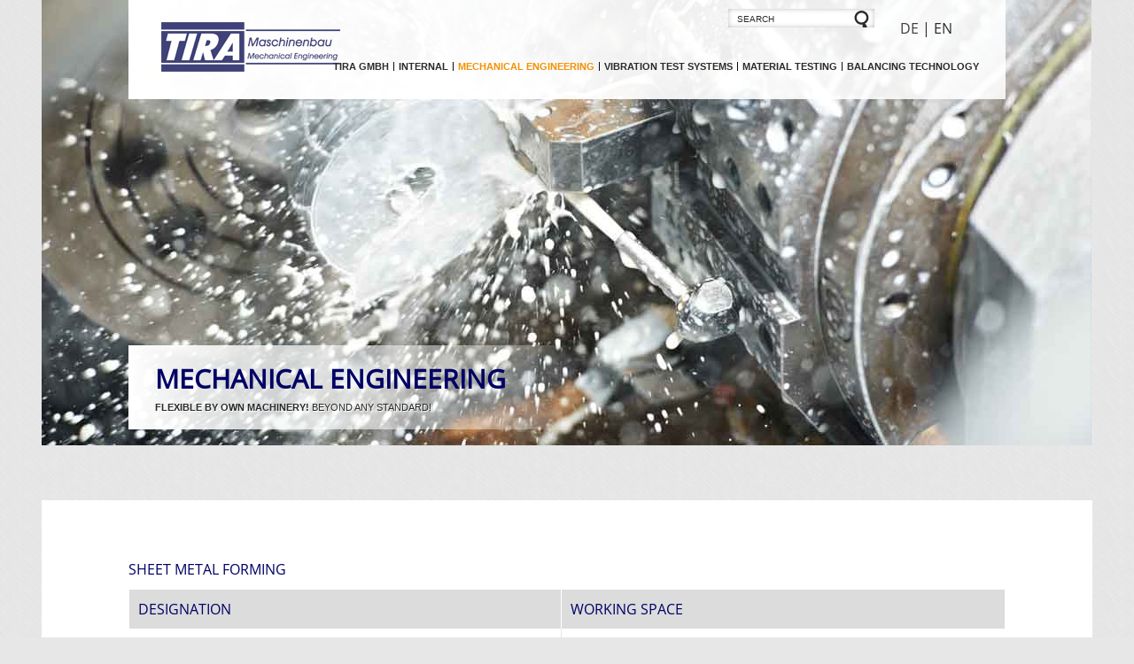

--- FILE ---
content_type: text/html; charset=utf-8
request_url: https://www.tira-gmbh.de/en/mechanical-engineering/sheet-metal-forming/
body_size: 25818
content:
<!DOCTYPE html>
<html dir="ltr" lang="en-US">
<head>

<meta charset="utf-8">
<!-- 
	Joppnet, Multimedia & CMS
	  Fleischergasse 1
	  07546 Gera - Germany
	  Tel: +49 (0) 365 / 77 37 240
	  Fax: +49 (0) 365 / 77 37 241
	
	  Internet: www.joppnet.de
	  E-Mail: info@joppnet.de

	This website is powered by TYPO3 - inspiring people to share!
	TYPO3 is a free open source Content Management Framework initially created by Kasper Skaarhoj and licensed under GNU/GPL.
	TYPO3 is copyright 1998-2018 of Kasper Skaarhoj. Extensions are copyright of their respective owners.
	Information and contribution at https://typo3.org/
-->

<base href="https://www.tira-gmbh.de/">
<link rel="shortcut icon" href="/fileadmin/favicon.ico" type="application/octet-stream">
<title>Sheet Metal Forming :: TIRA GmbH</title>
<meta name="generator" content="TYPO3 CMS">
<meta name="description" content="TIRA GmbH’s area of expertise covers the development and manufacturing of vibration test systems, material testing machines and balancing machines in combination with the in-house mechanical production.">
<meta name="keywords" content="material testing equipment, material testing machines, tension, compression and bending tests, static material tests, torsion tests, mechanical testing machines, special material testing machine,  material testing technology, material testing solution, material test engineering, vibration test systems, shaker, shakers, environmental technology, balancing technology, balancing machine, balancing machines, balancing, unbalance, balancing technology, balancer, mechanical engineering, mechanical production, correction, concentricity measuring, run out measuring, self propelled, friction drive, modernization, calibration, vibration exciter, vibration test system, vibrator, vibration technology, modal exciter, inertial exciter, modal analysis, slip tables, vibration testing">


<link rel="stylesheet" type="text/css" href="typo3temp/assets/css/da0a783b9b.css?1557481638" media="all">
<link rel="stylesheet" type="text/css" href="typo3temp/assets/css/ce3194595c.css?1557480868" media="all">
<link rel="stylesheet" type="text/css" href="fileadmin/template/style.css?1619009156" media="all">
<link rel="stylesheet" type="text/css" href="typo3conf/ext/jn_variable_slider/Resources/Public/style/slick.css?1555520596" media="screen">
<link rel="stylesheet" type="text/css" href="typo3conf/ext/jn_variable_slider/Resources/Public/style/slick-theme.css?1555520596" media="screen">
<link rel="stylesheet" type="text/css" href="typo3conf/ext/jn_lighterbox/Resources/Public/style/lightbox.min.css?1555520581" media="screen">
<link rel="stylesheet" type="text/css" href="fileadmin/template/rte.css?1555511592" media="screen">
<link rel="stylesheet" type="text/css" href="fileadmin/template/menu.css?1555511592" media="screen">
<link rel="stylesheet" type="text/css" href="fileadmin/template/responsive.css?1555511592" media="screen">
<link rel="stylesheet" type="text/css" href="fileadmin/template/slider.css?1555511592" media="screen">



<!--[if lt IE 9]><script src="http://html5shiv.googlecode.com/svn/trunk/html5.js" type="text/javascript"></script><![endif]-->
<script src="fileadmin/template/js/jquery-2.2.4.min.js?1555511602" type="text/javascript"></script>
<script src="fileadmin/template/js/functions.js?1555511601" type="text/javascript"></script>
<script src="typo3temp/assets/js/373ecfa13f.js?1705390005" type="text/javascript"></script>


<meta http-equiv="Content-Script-Type" content="text/javascript" /><meta http-equiv="Content-Style-Type" content="text/css" /><meta name="language" content="de" /><meta name="referrer" content="no-referrer" /><meta http-equiv="imagetoolbar" content="false" /><link href='//fonts.googleapis.com/css?family=Open+Sans:300italic,700italic,300,700|Open+Sans+Condensed:700,300,300italic' type='text/css'><meta name="viewport" content="width=device-width, initial-scale=1.0"><script language="javascript" src="typo3conf/ext/kiwi_accordion/res/js/kiwi_accordion.js"></script><script language="javascript" type="text/javascript">var tx_kiwiaccordion_exclusive =1;var tx_kiwiaccordion_effect = "fade";</script>
</head>
<body id="tira-34">


<header id="headerarea">
	<!-- <aside id="buttons"><a href="en/karriere/"><div id="careerbox" class="hidden-xs"></div></a></aside> -->
	<div class="topbar">
		<div id="logo">
			<a href="en/"><img src="fileadmin/template/img/logo_maschinenbau.png" width="225" height="100"   alt="" ></a>
		</div>
		<div id="mobile_links">
			<a href="#" class="mobile_nav closed">
				<i class="icon-menu" aria-hidden="true"></i>
			</a>
		</div>
		<div id="language"><ul id="langselector"><div id="language"><ul id="langselector"><li>&nbsp;<a href="https://www.tira-gmbh.de/">DE</a>&nbsp;&#124;&nbsp;EN</li></ul></div></ul></div> <div id="tx_indexedsearch_wrap">
    <form action="index.php?id=150&L=1" method="post" id="tx_indexedsearch2" name="tx_indexedsearch2" style="display:inline;">
    <input type="text" name="tx_indexedsearch[sword]" value="search" placeholder="search" onfocus="this.value=''" class="tx-indexedsearch-searchbox-sword sword" /> <input type="submit" value="Suchen" name="tx_indexedsearch[submit]" class="tx-indexedsearch-searchbox-submit" />
    </form>
    </div>
		<nav id="mainmenu" class="hidden-xs">
			<ul id="nav"><li class="menuparent link6"><a href="en/">TIRA GmbH</a><ul><li class="link99"><a href="en/tira-gmbh/company/">Company</a></li><li class="link63"><a href="en/tira-gmbh/history/">History</a></li><li class="link65"><a href="en/tira-gmbh/references/">References</a></li><li class="link62"><a href="en/tira-gmbh/news/">News</a></li><li class="menuparent link60"><a href="en/tira-gmbh/contact/">Contact</a><ul><li class="menuparent link67"><a href="en/tira-gmbh/contact/contact-persons/">Contact persons</a><ul><li class="link68"><a href="en/tira-gmbh/contact/contact-persons/mechanical-engineering/">Mechanical engineering</a></li><li class="link49"><a href="en/tira-gmbh/contact/contact-persons/vibration-test-system/">Vibration test system</a></li><li class="link66"><a href="en/tira-gmbh/contact/contact-persons/material-testing/">Material testing</a></li><li class="link58"><a href="en/tira-gmbh/contact/contact-persons/balancing-technology/">Balancing Technology</a></li></ul></li><li class="link61"><a href="en/tira-gmbh/contact/approach/">Approach</a></li></ul></li><li class="menuparent link69"><a href="en/tira-gmbh/downloads/">Downloads</a><ul><li class="link146"><a href="en/tira-gmbh/downloads/information-material/">Information material</a></li><li class="link125"><a href="en/tira-gmbh/downloads/mechanical-engineering/">Mechanical Engineering</a></li><li class="menuparent link70"><a href="en/tira-gmbh/downloads/vibration-test-systems/">Vibration test systems</a><ul><li class="link151"><a href="en/tira-gmbh/downloads/vibration-test-systems/brochures/">Brochures</a></li><li class="menuparent link128"><a href="en/tira-gmbh/downloads/vibration-test-systems/vibration-test-systems/">Vibration test systems</a></li><li class="link129"><a href="en/tira-gmbh/downloads/vibration-test-systems/slip-tables/">Slip tables</a></li><li class="link130"><a href="en/tira-gmbh/downloads/vibration-test-systems/head-expanders/">Head expanders</a></li><li class="link131"><a href="en/tira-gmbh/downloads/vibration-test-systems/amplifiers/">Amplifiers</a></li><li class="link132"><a href="en/tira-gmbh/downloads/vibration-test-systems/cooling/">Cooling</a></li></ul></li><li class="menuparent link126"><a href="en/tira-gmbh/downloads/material-testing/">Material testing</a><ul><li class="link152"><a href="en/tira-gmbh/downloads/material-testing/brochures/">Brochures</a></li><li class="link145"><a href="en/tira-gmbh/downloads/material-testing/tensilecompressionbendingtorsion/">Tensile/Compression/Bending/Torsion</a></li></ul></li><li class="link127"><a href="en/tira-gmbh/downloads/balancing-technology/">Balancing Technology</a></li></ul></li><li class="link179"><a href="en/tira-gmbh/galerie/">Gallery</a></li></ul></li><li class="link181"><a href="en/internal/">Internal</a></li><li class="menuparent mainmenu_act link8"><a href="en/mechanical-engineering/">Mechanical engineering</a><ul><li class="link32"><a href="en/mechanical-engineering/drilling-milling-measuring/">Drilling / Milling / Measuring</a></li><li class="link33"><a href="en/mechanical-engineering/turning-grinding/">Turning / Grinding</a></li><li class="mainmenu_act link34"><a href="en/mechanical-engineering/sheet-metal-forming/" class="mainmenu_act">Sheet Metal Forming</a></li><li class="link35"><a href="en/mechanical-engineering/welding/">Welding</a></li><li class="link36"><a href="en/mechanical-engineering/varnishing/">Varnishing</a></li><li class="link31"><a href="en/mechanical-engineering/assembling/">Assembling</a></li><li class="link134"><a href="en/tira-gmbh/contact/contact-persons/mechanical-engineering/">Contact</a></li><li class="link148"><a href="en/mechanical-engineering/downloads/">Downloads</a></li></ul></li><li class="menuparent link9"><a href="en/vibration-test-systems/">Vibration Test Systems</a><ul><li class="link93"><a href="en/vibration-test-systems/basics/">Basics</a></li><li class="menuparent link22"><a href="en/vibration-test-systems/vibration-test-systems/">Vibration test systems</a><ul><li class="menuparent link73"><a href="en/vibration-test-systems/vibration-test-systems/standard-systems/">Standard Systems</a><ul><li class="link78"><a href="en/vibration-test-systems/vibration-test-systems/standard-systems/vibration-test-systems-9-n-to-400-n/">Vibration Test Systems 9 N to 400 N</a></li><li class="link79"><a href="en/vibration-test-systems/vibration-test-systems/standard-systems/vibration-test-systems-1-kn-to-27-kn/">Vibration Test Systems 1 kN to 2.7 kN</a></li><li class="link80"><a href="en/vibration-test-systems/vibration-test-systems/standard-systems/vibration-test-systems-4-kn-to-15-kn/">Vibration Test Systems 4 kN to 15 kN</a></li><li class="link81"><a href="en/vibration-test-systems/vibration-test-systems/standard-systems/vibration-test-systems-20-kn-to-70-kn/">Vibration Test Systems 20 kN to 70 kN</a></li><li class="link82"><a href="en/vibration-test-systems/vibration-test-systems/standard-systems/vibration-test-systems-74-kn-to-300-kn/">Vibration Test Systems 74 kN to 300 kN</a></li></ul></li><li class="menuparent link74"><a href="en/vibration-test-systems/vibration-test-systems/modal-vibration-test-systems/">Modal Vibration Test Systems</a><ul><li class="link83"><a href="en/vibration-test-systems/vibration-test-systems/modal-vibration-test-systems/modal-test-systems-100-n-to-27-kn/">Modal Test Systems 100 N to 2.7 kN</a></li><li class="link84"><a href="en/vibration-test-systems/vibration-test-systems/modal-vibration-test-systems/modal-test-systems-4-kn-to-15-kn/">Modal Test Systems 4 kN to 15 kN</a></li></ul></li><li class="link75"><a href="en/vibration-test-systems/vibration-test-systems/calibration-vibration-test-system/">Calibration-Vibration Test System</a></li><li class="link76"><a href="en/vibration-test-systems/vibration-test-systems/longstroke-vibration-test-systems/">Longstroke-Vibration Test Systems</a></li><li class="link77"><a href="en/vibration-test-systems/vibration-test-systems/inertial-vibration-test-system/">Inertial-Vibration Test System</a></li><li class="link199"><a href="en/vibration-test-systems/vibration-test-systems/induction-ring-vibration-test-system/">Induction Ring - Vibration Test System</a></li></ul></li><li class="menuparent link23"><a href="en/vibration-test-systems/slip-tables/">Slip tables</a><ul><li class="link87"><a href="en/vibration-test-systems/slip-tables/oil-film-guided-slip-tables/">Oil-film guided slip tables</a></li><li class="link88"><a href="en/vibration-test-systems/slip-tables/hydrostatically-guided-slip-tables/">Hydrostatically guided slip tables</a></li><li class="link89"><a href="en/vibration-test-systems/slip-tables/slip-table-driver-bars/">Slip table – Driver bars</a></li></ul></li><li class="link24"><a href="en/vibration-test-systems/head-expanders-special-fixtures/">Head expanders / special fixtures</a></li><li class="menuparent link25"><a href="en/vibration-test-systems/amplifiers/">Amplifiers</a><ul><li class="link90"><a href="en/vibration-test-systems/amplifiers/power-amplifiers/">Power amplifiers</a></li><li class="link91"><a href="en/vibration-test-systems/amplifiers/amplifier-cabinet-systems/">Amplifier Cabinet Systems</a></li></ul></li><li class="menuparent link38"><a href="en/vibration-test-systems/cooling/">Cooling</a><ul><li class="link97"><a href="en/vibration-test-systems/cooling/cooling-blowers/">Cooling blowers</a></li><li class="link98"><a href="en/vibration-test-systems/cooling/water-cooling-units/">Water cooling units</a></li></ul></li><li class="menuparent link26"><a href="en/vibration-test-systems/accessoires/">Accessoires</a><ul><li class="link94"><a href="en/vibration-test-systems/accessoires/chamber-leadthroughs/">Chamber leadthroughs</a></li><li class="link95"><a href="en/vibration-test-systems/accessoires/remote-control/">Remote Control</a></li><li class="link96"><a href="en/vibration-test-systems/accessoires/variable-control-vibration/">Variable control vibration</a></li></ul></li><li class="link164"><a href="en/vibration-test-systems/service-support/">Service / Support</a></li><li class="link184"><a href="en/vibration-test-systems/tira-academy/">Seminars and Workshops</a></li><li class="link133"><a href="en/tira-gmbh/contact/contact-persons/vibration-test-system/">Contact</a></li><li class="link139"><a href="en/vibration-test-systems/downloads/">Downloads</a></li></ul></li><li class="menuparent link10"><a href="en/material-testing/">Material testing</a><ul><li class="link27"><a href="en/material-testing/tensilecompressionbendingtorsion/">Tensile/Compression/Bending/Torsion</a></li><li class="link28"><a href="en/material-testing/customized-material-testing-machines/">Customized Material Testing Machines</a></li><li class="link168"><a href="en/material-testing/servicesupport/">Service/Support</a></li><li class="link29"><a href="en/material-testing/modernisationcalibration/">Modernisation/Calibration</a></li><li class="link30"><a href="en/material-testing/equipment/">Equipment</a></li><li class="link135"><a href="en/tira-gmbh/contact/contact-persons/material-testing/">Contact</a></li><li class="link147"><a href="en/material-testing/downloads/">Downloads</a></li></ul></li><li class="menuparent link11"><a href="en/balancing-technology/">Balancing technology</a><ul><li class="menuparent link13"><a href="en/balancing-technology/industry-workshop/">Industry / Workshop</a><ul><li class="link115"><a href="en/balancing-technology/industry-workshop/horizontal-balancing-machines/">Horizontal balancing machines</a></li><li class="link103"><a href="en/balancing-technology/industry-workshop/vertical-machines-with-correction/">Vertical machines with correction</a></li><li class="link104"><a href="en/balancing-technology/industry-workshop/horizontal-machines-with-correction/">Horizontal machines with correction</a></li><li class="link105"><a href="en/balancing-technology/industry-workshop/vertical-balancing-machines/">Vertical balancing machines</a></li></ul></li><li class="menuparent link14"><a href="en/balancing-technology/automotive/">Automotive</a><ul><li class="link106"><a href="en/balancing-technology/automotive/horizontal-balancing-machines/">Horizontal balancing machines</a></li><li class="link107"><a href="en/balancing-technology/automotive/balancing-machine-for-drive-shafts/">Balancing machine for drive shafts</a></li><li class="link108"><a href="en/balancing-technology/automotive/vertical-machines-without-correction/">Vertical machines without correction</a></li><li class="link114"><a href="en/balancing-technology/automotive/vertical-machines-with-correction/">Vertical machines with correction</a></li></ul></li><li class="link15"><a href="en/balancing-technology/railway/">Railway</a></li><li class="link16"><a href="en/balancing-technology/control-software/">Control / Software</a></li><li class="link101"><a href="en/balancing-technology/modernization/">Modernization</a></li><li class="link100"><a href="en/balancing-technology/service-support/">Service / Support</a></li><li class="link157"><a href="http://www.tira-gmbh.com/en/tira-gmbh/news/detailed-view/article/auswuchttechnik-vor-ort-und-in-house-seminare/" target="_self">Seminars</a></li><li class="link136"><a href="en/tira-gmbh/contact/contact-persons/balancing-technology/">Contact</a></li><li class="link149"><a href="en/balancing-technology/downloads/">Downloads</a></li></ul></li></ul>
		</nav>
	</div>
		<div id="header">
			<div id="c1477" class="csc-default"><div class="csc-textpic csc-textpic-responsive csc-textpic-center csc-textpic-above"><div class="csc-textpic-imagewrap" data-csc-images="1" data-csc-cols="2"><div class="csc-textpic-center-outer"><div class="csc-textpic-center-inner"><figure class="csc-textpic-image csc-textpic-last"><picture><source srcset="fileadmin/inhalte/header/maschinenbau.jpg" width="1185" height="503" media="(min-device-pixel-ratio: 2), (min--moz-device-pixel-ratio: 2), (-moz-min-device-pixel-ratio: 2), (-webkit-min-device-pixel-ratio: 2)"><source srcset="fileadmin/inhalte/header/maschinenbau.jpg" width="1185" height="503" media="(min-device-pixel-ratio: 3), (min--moz-device-pixel-ratio: 3), (-moz-min-device-pixel-ratio: 3), (-webkit-min-device-pixel-ratio: 3)"><source srcset="fileadmin/inhalte/header/maschinenbau.jpg" width="1185" height="503" media=""><img src="fileadmin/inhalte/header/maschinenbau.jpg" width="1185" height="503" alt="" title="maschinenbau"></picture></figure></div></div></div></div></div><div id="c1511" class="csc-default header-caption"><h2>Mechanical Engineering</h2>
<p><strong>Flexible by own machinery!</strong> Beyond any standard!</p></div>
		</div>
</header>
<div style="clear:both;"></div>
<section id="contentarea">
	<div class="innerpadding">
		<div id="content">
			<!--TYPO3SEARCH_begin-->
			<a id="totop" href="#" class="off">TOP</a><div id="c1069" class="csc-default"><h1 class="csc-firstHeader">Sheet Metal Forming</h1></div><div id="c1070" class="csc-default"><table summary="" class="contenttable"><thead><tr><th scope="col" abbr=""><h2>Designation</h2></th><th scope="col" abbr=""><h2>Working space</h2></th></tr></thead><tbody><tr><td>Laser cutting-off machine Trumpf L 3030</td><td>Steel sheets up to 20 mm<br />Aluminium sheets up to 6 mm<br />Stainless steel sheets up to 10 mm<br />Sheets dimensions: max. 3000 x 1500 mm</td></tr><tr><td>Plate sheer Promecam GTH 425</td><td>Sheet thickness up to 4 mm<br />Length up to 2500 mm</td></tr><tr><td>Turret punch press CNC Beyeler RT 102</td><td>Sheet thickness up to 6 mm<br />Plate size 2000 x 1000 mm</td></tr><tr><td>Press brake CNC Beyeler Euro IV</td><td>155 t<br />Length up to 3000 mm</td></tr><tr><td>Folding machine LOD</td><td>Sheet thickness up to 10 mm<br />Length up to 1900 mm</td></tr></tbody></table></div><nav id="c1071" class="csc-default"><div class="tira_sitemap"><ul class="csc-menu csc-menu-1"><li><span class="tira_sitemap_item"><a href="en/mechanical-engineering/drilling-milling-measuring/" title="Drilling / Milling / Measuring">Drilling / Milling / Measuring</a></span></li><li><span class="tira_sitemap_item"><a href="en/mechanical-engineering/turning-grinding/" title="Turning / Grinding">Turning / Grinding</a></span></li><li><span class="tira_sitemap_act"><a href="en/mechanical-engineering/sheet-metal-forming/" title="Sheet Metal Forming">Sheet Metal Forming</a></span></li><li><span class="tira_sitemap_item"><a href="en/mechanical-engineering/welding/" title="Welding">Welding</a></span></li><li><span class="tira_sitemap_item"><a href="en/mechanical-engineering/varnishing/" title="Varnishing">Varnishing</a></span></li><li><span class="tira_sitemap_item"><a href="en/mechanical-engineering/assembling/" title="Assembling">Assembling</a></span></li><li><span class="tira_sitemap_item"><a href="en/tira-gmbh/contact/contact-persons/mechanical-engineering/" title="Contact">Contact</a></span></li><li><span class="tira_sitemap_item"><a href="en/mechanical-engineering/downloads/" title="Downloads">Downloads</a></span></li></ul></div></nav>
			<!--TYPO3SEARCH_end-->
		</div>
		<div style="clear:both;"></div>
	</div>
</section>

<footer id="footer">
	<div id="footer-inner">
		<ul id="footerareas" class="clearfix">
            <li id="area-bottommenu">
                <nav id="bottommenu"><div class="bottommenu_menu"><a href="en/bereich-unten-en/contact/" title="Contact" class="icon18">Contact</a><span class="hidden-xs">&nbsp;&nbsp;&bull;</span><span class="hidden-xs">&nbsp;&nbsp;</span><a href="en/bereich-unten-en/approach/" title="Approach" class="icon53">Approach</a><span class="hidden-xs">&nbsp;&nbsp;&bull;</span><span class="hidden-xs">&nbsp;&nbsp;</span><a href="en/bereich-unten-en/imprint/" title="Imprint" class="icon19">Imprint</a><span class="hidden-xs">&nbsp;&nbsp;&bull;</span><span class="hidden-xs">&nbsp;&nbsp;</span><a href="en/bereich-unten-en/data-privacy/" title="Data Privacy" class="icon20">Data Privacy</a><span class="hidden-xs">&nbsp;&nbsp;&bull;</span><span class="hidden-xs">&nbsp;&nbsp;</span><a href="en/bereich-unten-en/terms/" title="Terms" class="icon55">Terms</a><span class="hidden-xs">&nbsp;&nbsp;&bull;</span><span class="hidden-xs">&nbsp;&nbsp;</span><a href="en/bereich-unten-en/site-map/" title="Site Map" class="icon21">Site Map</a></div></nav></dd>
            </li>
            <li id="area-address">
                <div id="c736" class="csc-default"><div class="csc-textpic csc-textpic-responsive csc-textpic-left csc-textpic-below csc-textpic-equalheight"><div class="csc-textpic-text"><p>TIRA GmbH<br /> Eisfelder Strasse 23 / 25<br /> 96528 Schalkau<br /> GERMANY</p></div><div class="csc-textpic-imagewrap" data-csc-images="3" data-csc-cols="3"><div class="csc-textpic-imagerow csc-textpic-imagerow-last"><div class="csc-textpic-imagecolumn csc-textpic-firstcol"><figure class="csc-textpic-image csc-textpic-last"><a href="https://www.linkedin.com/company/tira-gmbh" target="_blank" title="LinkedIn TIRA"><picture><source srcset="fileadmin/_processed_/5/a/csm_tira-linkedin_5fd18f5ff4.png" width="56" height="48" media="(min-device-pixel-ratio: 2), (min--moz-device-pixel-ratio: 2), (-moz-min-device-pixel-ratio: 2), (-webkit-min-device-pixel-ratio: 2)"><source srcset="fileadmin/_processed_/5/a/csm_tira-linkedin_d7f401fed0.png" width="84" height="72" media="(min-device-pixel-ratio: 3), (min--moz-device-pixel-ratio: 3), (-moz-min-device-pixel-ratio: 3), (-webkit-min-device-pixel-ratio: 3)"><source srcset="fileadmin/_processed_/5/a/csm_tira-linkedin_667f07139c.png" width="28" height="24" media=""><img src="fileadmin/_processed_/5/a/csm_tira-linkedin_7cf6148afe.png" width="28" height="24" alt=""></picture></a></figure></div>
<div class="csc-textpic-imagecolumn"><figure class="csc-textpic-image csc-textpic-last"><a href="https://www.xing.com/pages/tira-gmbh" target="_blank" title="XING TIRA"><picture><source srcset="fileadmin/_processed_/1/c/csm_tira-xing_4b0eeafb1f.png" width="56" height="48" media="(min-device-pixel-ratio: 2), (min--moz-device-pixel-ratio: 2), (-moz-min-device-pixel-ratio: 2), (-webkit-min-device-pixel-ratio: 2)"><source srcset="fileadmin/_processed_/1/c/csm_tira-xing_7d6b183810.png" width="84" height="72" media="(min-device-pixel-ratio: 3), (min--moz-device-pixel-ratio: 3), (-moz-min-device-pixel-ratio: 3), (-webkit-min-device-pixel-ratio: 3)"><source srcset="fileadmin/inhalte/tira-xing.png" width="28" height="24" media=""><img src="fileadmin/inhalte/tira-xing.png" width="28" height="24" alt=""></picture></a></figure></div>
<div class="csc-textpic-imagecolumn csc-textpic-lastcol"><figure class="csc-textpic-image csc-textpic-last"><picture><source srcset="fileadmin/_processed_/6/1/csm_instagram_tira_2d353350dd.png" width="48" height="48" media="(min-device-pixel-ratio: 2), (min--moz-device-pixel-ratio: 2), (-moz-min-device-pixel-ratio: 2), (-webkit-min-device-pixel-ratio: 2)"><source srcset="fileadmin/_processed_/6/1/csm_instagram_tira_b800c05869.png" width="72" height="72" media="(min-device-pixel-ratio: 3), (min--moz-device-pixel-ratio: 3), (-moz-min-device-pixel-ratio: 3), (-webkit-min-device-pixel-ratio: 3)"><source srcset="fileadmin/inhalte/instagram_tira.png" width="24" height="24" media=""><img src="fileadmin/inhalte/instagram_tira.png" width="24" height="24" alt="" title="Instagram TIRA"></picture></figure></div></div></div></div></div>
            </li>
            <li id="area-contact">
                <div class="contact"><div class="contact-phone"><div id="c737" class="csc-default"><div><p>Give us a call!<br /><b>+49 (0)36766 &nbsp;280-0</b></p></div></div></div><div class="contact-email"><div id="c738" class="csc-default"><div><p>Write us an email<br /><b><a href="javascript:linkTo_UnCryptMailto('wksvdy4sxpyJdsbk7qwlr8no');">info(at)tira-gmbh.de</a></b></p></div></div></div></div>
            </li>
        </ul>
		<div style="clear:both;"></div>
	</div>
	<div style="clear:both;"></div>
</footer>

<a href="en/karriere/"><div id="careerbox" class="hidden-xs"></div></a>

<script src="typo3conf/ext/jn_variable_slider/Resources/Public/javascript/slick.min.js?1555520595" type="text/javascript"></script>
<script src="typo3conf/ext/jn_variable_slider/Resources/Public/javascript/custom.js?1555520595" type="text/javascript"></script>
<script src="typo3conf/ext/jn_lighterbox/Resources/Public/javascript/lightbox.min.js?1555520580" type="text/javascript"></script>
<script src="typo3temp/assets/js/a8d5c3ee6e.js?1557480868" type="text/javascript"></script>


</body>
</html>

--- FILE ---
content_type: text/css
request_url: https://www.tira-gmbh.de/fileadmin/template/style.css?1619009156
body_size: 70532
content:
@charset "UTF-8";

/* fonts */
@font-face {
  font-family: 'Open Sans';
  font-style: normal;
  font-weight: 400;
  src: local('Open Sans'), local('OpenSans'), url(/fileadmin/template/font/open_sans.woff) format('woff');
}

html, body, div, span, applet, object, iframe,
h1, h2, h3, h4, h5, h6, p, blockquote, pre,
a, abbr, acronym, address, big, cite, code,
del, dfn, em, img, ins, kbd, q, s, samp,
small, strike, strong, sub, sup, tt, var,
b, u, i, center,
dl, dt, dd, ol, ul, li,
fieldset, form, label, legend,
table, caption, tbody, tfoot, thead, tr, th, td,
article, aside, canvas, details, embed,
figure, figcaption, footer, header, hgroup,
menu, nav, output, ruby, section, summary,
time, mark, audio, video {
	margin: 0;
	padding: 0;
	border: 0;
	font-size: 100%;
	font: inherit;
	vertical-align: baseline;
}
article, aside, details, figcaption, figure,
footer, header, hgroup, menu, nav, section, summary {
	display: block;
}
audio,canvas,progress,video {
  display: inline-block; /* 1 */
  vertical-align: baseline; /* 2 */
}
audio:not([controls]) {
  display: none;
  height: 0;
}
[hidden],
template {
  display: none;
}
abbr[title] {
  border-bottom: 1px dotted;
}
body {
	line-height: 1;
	/*overflow-x: hidden;*/
}
b,strong {
  font-weight: 700;
}
dfn {
  font-style: italic;
}
ol, ul {
	list-style: none;
}
blockquote, q {
	quotes: none;
}
blockquote:before, blockquote:after,
q:before, q:after {
	content: '';
	content: none;
}
small {
  font-size: 80%;
}
sub,sup {
  font-size: 75%;
  line-height: 0;
  position: relative;
  vertical-align: baseline;
}
sup {
  top: -0.5em;
}

sub {
  bottom: -0.25em;
}
button,input,optgroup,select,textarea {
  color: inherit; /* 1 */
  font: inherit; /* 2 */
  margin: 0; /* 3 */
}
button {
  overflow: visible;
}
button,select {
  text-transform: none;
}
button,html input[type="button"], /* 1 */
input[type="reset"],
input[type="submit"] {
  -webkit-appearance: button; /* 2 */
  cursor: pointer; /* 3 */
}
button[disabled],
html input[disabled] {
  cursor: default;
}
button::-moz-focus-inner,
input::-moz-focus-inner {
  border: 0;
  padding: 0;
}
input {
  line-height: normal;
}
input[type="checkbox"],
input[type="radio"] {
  box-sizing: border-box; /* 1 */
  padding: 0; /* 2 */
}


input[type="number"]::-webkit-inner-spin-button,
input[type="number"]::-webkit-outer-spin-button {
  height: auto;
}

input[type="search"] {
  -webkit-appearance: textfield; /* 1 */
  -moz-box-sizing: content-box;
  -webkit-box-sizing: content-box; /* 2 */
  box-sizing: content-box;
}

input[type="search"]::-webkit-search-cancel-button,
input[type="search"]::-webkit-search-decoration {
  -webkit-appearance: none;
}
textarea {
  overflow: auto;
  resize: none;
}
optgroup {
  font-weight: 600;
}
/* END RESET CSS */

/*!
 * Bootstrap Reboot v4.1.3 (https://getbootstrap.com/)
 * Copyright 2011-2018 The Bootstrap Authors
 * Copyright 2011-2018 Twitter, Inc.
 * Licensed under MIT (https://github.com/twbs/bootstrap/blob/master/LICENSE)
 * Forked from Normalize.css, licensed MIT (https://github.com/necolas/normalize.css/blob/master/LICENSE.md)
 */
*,::after,::before{box-sizing:border-box}html{font-family:sans-serif;line-height:1.15;-webkit-text-size-adjust:100%;-ms-text-size-adjust:100%;-ms-overflow-style:scrollbar;-webkit-tap-highlight-color:transparent}@-ms-viewport{width:device-width}article,aside,figcaption,figure,footer,header,hgroup,main,nav,section{display:block}body{margin:0;font-family:-apple-system,BlinkMacSystemFont,"Segoe UI",Roboto,"Helvetica Neue",Arial,sans-serif,"Apple Color Emoji","Segoe UI Emoji","Segoe UI Symbol","Noto Color Emoji";font-size:1rem;font-weight:400;line-height:1.5;color:#212529;text-align:left;background-color:#fff}[tabindex="-1"]:focus{outline:0!important}hr{box-sizing:content-box;height:0;overflow:visible}h1,h2,h3,h4,h5,h6{margin-top:0;margin-bottom:.5rem}p{margin-top:0;margin-bottom:1rem}abbr[data-original-title],abbr[title]{text-decoration:underline;-webkit-text-decoration:underline dotted;text-decoration:underline dotted;cursor:help;border-bottom:0}address{margin-bottom:1rem;font-style:normal;line-height:inherit}dl,ol,ul{margin-top:0;margin-bottom:1rem}ol ol,ol ul,ul ol,ul ul{margin-bottom:0}dt{font-weight:700}dd{margin-bottom:.5rem;margin-left:0}blockquote{margin:0 0 1rem}dfn{font-style:italic}b,strong{font-weight:700}small{font-size:80%}sub,sup{position:relative;font-size:75%;line-height:0;vertical-align:baseline}sub{bottom:-.25em}sup{top:-.5em}a{color:#007bff;text-decoration:none;background-color:transparent;-webkit-text-decoration-skip:objects}a:hover{color:#0056b3;text-decoration:underline}a:not([href]):not([tabindex]){color:inherit;text-decoration:none}a:not([href]):not([tabindex]):focus,a:not([href]):not([tabindex]):hover{color:inherit;text-decoration:none}a:not([href]):not([tabindex]):focus{outline:0}code,kbd,pre,samp{font-family:SFMono-Regular,Menlo,Monaco,Consolas,"Liberation Mono","Courier New",monospace;font-size:1em}pre{margin-top:0;margin-bottom:1rem;overflow:auto;-ms-overflow-style:scrollbar}figure{margin:0 0 1rem}img{vertical-align:middle;border-style:none}svg{overflow:hidden;vertical-align:middle}table{border-collapse:collapse}caption{padding-top:.75rem;padding-bottom:.75rem;color:#6c757d;text-align:left;caption-side:bottom}th{text-align:inherit}label{display:inline-block;margin-bottom:.5rem}button{border-radius:0}button:focus{outline:1px dotted;outline:5px auto -webkit-focus-ring-color}button,input,optgroup,select,textarea{margin:0;font-family:inherit;font-size:inherit;line-height:inherit}button,input{overflow:visible}button,select{text-transform:none}[type=reset],[type=submit],button,html [type=button]{-webkit-appearance:button}[type=button]::-moz-focus-inner,[type=reset]::-moz-focus-inner,[type=submit]::-moz-focus-inner,button::-moz-focus-inner{padding:0;border-style:none}input[type=checkbox],input[type=radio]{box-sizing:border-box;padding:0}input[type=date],input[type=datetime-local],input[type=month],input[type=time]{-webkit-appearance:listbox}textarea{overflow:auto;resize:vertical}fieldset{min-width:0;padding:0;margin:0;border:0}legend{display:block;width:100%;max-width:100%;padding:0;margin-bottom:.5rem;font-size:1.5rem;line-height:inherit;color:inherit;white-space:normal}progress{vertical-align:baseline}[type=number]::-webkit-inner-spin-button,[type=number]::-webkit-outer-spin-button{height:auto}[type=search]{outline-offset:-2px;-webkit-appearance:none}[type=search]::-webkit-search-cancel-button,[type=search]::-webkit-search-decoration{-webkit-appearance:none}::-webkit-file-upload-button{font:inherit;-webkit-appearance:button}output{display:inline-block}summary{display:list-item;cursor:pointer}template{display:none}[hidden]{display:none!important}

@-ms-viewport{width:device-width}html{box-sizing:border-box;-ms-overflow-style:scrollbar}*,::after,::before{box-sizing:inherit}.container{width:100%;padding-right:15px;padding-left:15px;margin-right:auto;margin-left:auto}@media (min-width:768px){.container{max-width:768px}}@media (min-width:995px){.container{max-width:995px}}@media (min-width:1200px){.container{max-width:1200px}}.container-fluid{width:100%;padding-right:15px;padding-left:15px;margin-right:auto;margin-left:auto}.row{display:-ms-flexbox;display:flex;-ms-flex-wrap:wrap;flex-wrap:wrap;margin-right:-15px;margin-left:-15px}.no-gutters{margin-right:0;margin-left:0}.no-gutters>.col,.no-gutters>[class*=col-]{padding-right:0;padding-left:0}.col,.col-1,.col-10,.col-11,.col-12,.col-2,.col-3,.col-4,.col-5,.col-6,.col-7,.col-8,.col-9,.col-auto,.col-lg,.col-lg-1,.col-lg-10,.col-lg-11,.col-lg-12,.col-lg-2,.col-lg-3,.col-lg-4,.col-lg-5,.col-lg-6,.col-lg-7,.col-lg-8,.col-lg-9,.col-lg-auto,.col-md,.col-md-1,.col-md-10,.col-md-11,.col-md-12,.col-md-2,.col-md-3,.col-md-4,.col-md-5,.col-md-6,.col-md-7,.col-md-8,.col-md-9,.col-md-auto,.col-sm,.col-sm-1,.col-sm-10,.col-sm-11,.col-sm-12,.col-sm-2,.col-sm-3,.col-sm-4,.col-sm-5,.col-sm-6,.col-sm-7,.col-sm-8,.col-sm-9,.col-sm-auto,.col-xl,.col-xl-1,.col-xl-10,.col-xl-11,.col-xl-12,.col-xl-2,.col-xl-3,.col-xl-4,.col-xl-5,.col-xl-6,.col-xl-7,.col-xl-8,.col-xl-9,.col-xl-auto{position:relative;width:100%;min-height:1px;padding-right:15px;padding-left:15px}.col{-ms-flex-preferred-size:0;flex-basis:0;-ms-flex-positive:1;flex-grow:1;max-width:100%}.col-auto{-ms-flex:0 0 auto;flex:0 0 auto;width:auto;max-width:none}.col-1{-ms-flex:0 0 8.333333%;flex:0 0 8.333333%;max-width:8.333333%}.col-2{-ms-flex:0 0 16.666667%;flex:0 0 16.666667%;max-width:16.666667%}.col-3{-ms-flex:0 0 25%;flex:0 0 25%;max-width:25%}.col-4{-ms-flex:0 0 33.333333%;flex:0 0 33.333333%;max-width:33.333333%}.col-5{-ms-flex:0 0 41.666667%;flex:0 0 41.666667%;max-width:41.666667%}.col-6{-ms-flex:0 0 50%;flex:0 0 50%;max-width:50%}.col-7{-ms-flex:0 0 58.333333%;flex:0 0 58.333333%;max-width:58.333333%}.col-8{-ms-flex:0 0 66.666667%;flex:0 0 66.666667%;max-width:66.666667%}.col-9{-ms-flex:0 0 75%;flex:0 0 75%;max-width:75%}.col-10{-ms-flex:0 0 83.333333%;flex:0 0 83.333333%;max-width:83.333333%}.col-11{-ms-flex:0 0 91.666667%;flex:0 0 91.666667%;max-width:91.666667%}.col-12{-ms-flex:0 0 100%;flex:0 0 100%;max-width:100%}.order-first{-ms-flex-order:-1;order:-1}.order-last{-ms-flex-order:13;order:13}.order-0{-ms-flex-order:0;order:0}.order-1{-ms-flex-order:1;order:1}.order-2{-ms-flex-order:2;order:2}.order-3{-ms-flex-order:3;order:3}.order-4{-ms-flex-order:4;order:4}.order-5{-ms-flex-order:5;order:5}.order-6{-ms-flex-order:6;order:6}.order-7{-ms-flex-order:7;order:7}.order-8{-ms-flex-order:8;order:8}.order-9{-ms-flex-order:9;order:9}.order-10{-ms-flex-order:10;order:10}.order-11{-ms-flex-order:11;order:11}.order-12{-ms-flex-order:12;order:12}.offset-1{margin-left:8.333333%}.offset-2{margin-left:16.666667%}.offset-3{margin-left:25%}.offset-4{margin-left:33.333333%}.offset-5{margin-left:41.666667%}.offset-6{margin-left:50%}.offset-7{margin-left:58.333333%}.offset-8{margin-left:66.666667%}.offset-9{margin-left:75%}.offset-10{margin-left:83.333333%}.offset-11{margin-left:91.666667%}@media (min-width:576px){.col-sm{-ms-flex-preferred-size:0;flex-basis:0;-ms-flex-positive:1;flex-grow:1;max-width:100%}.col-sm-auto{-ms-flex:0 0 auto;flex:0 0 auto;width:auto;max-width:none}.col-sm-1{-ms-flex:0 0 8.333333%;flex:0 0 8.333333%;max-width:8.333333%}.col-sm-2{-ms-flex:0 0 16.666667%;flex:0 0 16.666667%;max-width:16.666667%}.col-sm-3{-ms-flex:0 0 25%;flex:0 0 25%;max-width:25%}.col-sm-4{-ms-flex:0 0 33.333333%;flex:0 0 33.333333%;max-width:33.333333%}.col-sm-5{-ms-flex:0 0 41.666667%;flex:0 0 41.666667%;max-width:41.666667%}.col-sm-6{-ms-flex:0 0 50%;flex:0 0 50%;max-width:50%}.col-sm-7{-ms-flex:0 0 58.333333%;flex:0 0 58.333333%;max-width:58.333333%}.col-sm-8{-ms-flex:0 0 66.666667%;flex:0 0 66.666667%;max-width:66.666667%}.col-sm-9{-ms-flex:0 0 75%;flex:0 0 75%;max-width:75%}.col-sm-10{-ms-flex:0 0 83.333333%;flex:0 0 83.333333%;max-width:83.333333%}.col-sm-11{-ms-flex:0 0 91.666667%;flex:0 0 91.666667%;max-width:91.666667%}.col-sm-12{-ms-flex:0 0 100%;flex:0 0 100%;max-width:100%}.order-sm-first{-ms-flex-order:-1;order:-1}.order-sm-last{-ms-flex-order:13;order:13}.order-sm-0{-ms-flex-order:0;order:0}.order-sm-1{-ms-flex-order:1;order:1}.order-sm-2{-ms-flex-order:2;order:2}.order-sm-3{-ms-flex-order:3;order:3}.order-sm-4{-ms-flex-order:4;order:4}.order-sm-5{-ms-flex-order:5;order:5}.order-sm-6{-ms-flex-order:6;order:6}.order-sm-7{-ms-flex-order:7;order:7}.order-sm-8{-ms-flex-order:8;order:8}.order-sm-9{-ms-flex-order:9;order:9}.order-sm-10{-ms-flex-order:10;order:10}.order-sm-11{-ms-flex-order:11;order:11}.order-sm-12{-ms-flex-order:12;order:12}.offset-sm-0{margin-left:0}.offset-sm-1{margin-left:8.333333%}.offset-sm-2{margin-left:16.666667%}.offset-sm-3{margin-left:25%}.offset-sm-4{margin-left:33.333333%}.offset-sm-5{margin-left:41.666667%}.offset-sm-6{margin-left:50%}.offset-sm-7{margin-left:58.333333%}.offset-sm-8{margin-left:66.666667%}.offset-sm-9{margin-left:75%}.offset-sm-10{margin-left:83.333333%}.offset-sm-11{margin-left:91.666667%}}@media (min-width:768px){.col-md{-ms-flex-preferred-size:0;flex-basis:0;-ms-flex-positive:1;flex-grow:1;max-width:100%}.col-md-auto{-ms-flex:0 0 auto;flex:0 0 auto;width:auto;max-width:none}.col-md-1{-ms-flex:0 0 8.333333%;flex:0 0 8.333333%;max-width:8.333333%}.col-md-2{-ms-flex:0 0 16.666667%;flex:0 0 16.666667%;max-width:16.666667%}.col-md-3{-ms-flex:0 0 25%;flex:0 0 25%;max-width:25%}.col-md-4{-ms-flex:0 0 33.333333%;flex:0 0 33.333333%;max-width:33.333333%}.col-md-5{-ms-flex:0 0 41.666667%;flex:0 0 41.666667%;max-width:41.666667%}.col-md-6{-ms-flex:0 0 50%;flex:0 0 50%;max-width:50%}.col-md-7{-ms-flex:0 0 58.333333%;flex:0 0 58.333333%;max-width:58.333333%}.col-md-8{-ms-flex:0 0 66.666667%;flex:0 0 66.666667%;max-width:66.666667%}.col-md-9{-ms-flex:0 0 75%;flex:0 0 75%;max-width:75%}.col-md-10{-ms-flex:0 0 83.333333%;flex:0 0 83.333333%;max-width:83.333333%}.col-md-11{-ms-flex:0 0 91.666667%;flex:0 0 91.666667%;max-width:91.666667%}.col-md-12{-ms-flex:0 0 100%;flex:0 0 100%;max-width:100%}.order-md-first{-ms-flex-order:-1;order:-1}.order-md-last{-ms-flex-order:13;order:13}.order-md-0{-ms-flex-order:0;order:0}.order-md-1{-ms-flex-order:1;order:1}.order-md-2{-ms-flex-order:2;order:2}.order-md-3{-ms-flex-order:3;order:3}.order-md-4{-ms-flex-order:4;order:4}.order-md-5{-ms-flex-order:5;order:5}.order-md-6{-ms-flex-order:6;order:6}.order-md-7{-ms-flex-order:7;order:7}.order-md-8{-ms-flex-order:8;order:8}.order-md-9{-ms-flex-order:9;order:9}.order-md-10{-ms-flex-order:10;order:10}.order-md-11{-ms-flex-order:11;order:11}.order-md-12{-ms-flex-order:12;order:12}.offset-md-0{margin-left:0}.offset-md-1{margin-left:8.333333%}.offset-md-2{margin-left:16.666667%}.offset-md-3{margin-left:25%}.offset-md-4{margin-left:33.333333%}.offset-md-5{margin-left:41.666667%}.offset-md-6{margin-left:50%}.offset-md-7{margin-left:58.333333%}.offset-md-8{margin-left:66.666667%}.offset-md-9{margin-left:75%}.offset-md-10{margin-left:83.333333%}.offset-md-11{margin-left:91.666667%}}@media (min-width:992px){.col-lg{-ms-flex-preferred-size:0;flex-basis:0;-ms-flex-positive:1;flex-grow:1;max-width:100%}.col-lg-auto{-ms-flex:0 0 auto;flex:0 0 auto;width:auto;max-width:none}.col-lg-1{-ms-flex:0 0 8.333333%;flex:0 0 8.333333%;max-width:8.333333%}.col-lg-2{-ms-flex:0 0 16.666667%;flex:0 0 16.666667%;max-width:16.666667%}.col-lg-3{-ms-flex:0 0 25%;flex:0 0 25%;max-width:25%}.col-lg-4{-ms-flex:0 0 33.333333%;flex:0 0 33.333333%;max-width:33.333333%}.col-lg-5{-ms-flex:0 0 41.666667%;flex:0 0 41.666667%;max-width:41.666667%}.col-lg-6{-ms-flex:0 0 50%;flex:0 0 50%;max-width:50%}.col-lg-7{-ms-flex:0 0 58.333333%;flex:0 0 58.333333%;max-width:58.333333%}.col-lg-8{-ms-flex:0 0 66.666667%;flex:0 0 66.666667%;max-width:66.666667%}.col-lg-9{-ms-flex:0 0 75%;flex:0 0 75%;max-width:75%}.col-lg-10{-ms-flex:0 0 83.333333%;flex:0 0 83.333333%;max-width:83.333333%}.col-lg-11{-ms-flex:0 0 91.666667%;flex:0 0 91.666667%;max-width:91.666667%}.col-lg-12{-ms-flex:0 0 100%;flex:0 0 100%;max-width:100%}.order-lg-first{-ms-flex-order:-1;order:-1}.order-lg-last{-ms-flex-order:13;order:13}.order-lg-0{-ms-flex-order:0;order:0}.order-lg-1{-ms-flex-order:1;order:1}.order-lg-2{-ms-flex-order:2;order:2}.order-lg-3{-ms-flex-order:3;order:3}.order-lg-4{-ms-flex-order:4;order:4}.order-lg-5{-ms-flex-order:5;order:5}.order-lg-6{-ms-flex-order:6;order:6}.order-lg-7{-ms-flex-order:7;order:7}.order-lg-8{-ms-flex-order:8;order:8}.order-lg-9{-ms-flex-order:9;order:9}.order-lg-10{-ms-flex-order:10;order:10}.order-lg-11{-ms-flex-order:11;order:11}.order-lg-12{-ms-flex-order:12;order:12}.offset-lg-0{margin-left:0}.offset-lg-1{margin-left:8.333333%}.offset-lg-2{margin-left:16.666667%}.offset-lg-3{margin-left:25%}.offset-lg-4{margin-left:33.333333%}.offset-lg-5{margin-left:41.666667%}.offset-lg-6{margin-left:50%}.offset-lg-7{margin-left:58.333333%}.offset-lg-8{margin-left:66.666667%}.offset-lg-9{margin-left:75%}.offset-lg-10{margin-left:83.333333%}.offset-lg-11{margin-left:91.666667%}}@media (min-width:1200px){.col-xl{-ms-flex-preferred-size:0;flex-basis:0;-ms-flex-positive:1;flex-grow:1;max-width:100%}.col-xl-auto{-ms-flex:0 0 auto;flex:0 0 auto;width:auto;max-width:none}.col-xl-1{-ms-flex:0 0 8.333333%;flex:0 0 8.333333%;max-width:8.333333%}.col-xl-2{-ms-flex:0 0 16.666667%;flex:0 0 16.666667%;max-width:16.666667%}.col-xl-3{-ms-flex:0 0 25%;flex:0 0 25%;max-width:25%}.col-xl-4{-ms-flex:0 0 33.333333%;flex:0 0 33.333333%;max-width:33.333333%}.col-xl-5{-ms-flex:0 0 41.666667%;flex:0 0 41.666667%;max-width:41.666667%}.col-xl-6{-ms-flex:0 0 50%;flex:0 0 50%;max-width:50%}.col-xl-7{-ms-flex:0 0 58.333333%;flex:0 0 58.333333%;max-width:58.333333%}.col-xl-8{-ms-flex:0 0 66.666667%;flex:0 0 66.666667%;max-width:66.666667%}.col-xl-9{-ms-flex:0 0 75%;flex:0 0 75%;max-width:75%}.col-xl-10{-ms-flex:0 0 83.333333%;flex:0 0 83.333333%;max-width:83.333333%}.col-xl-11{-ms-flex:0 0 91.666667%;flex:0 0 91.666667%;max-width:91.666667%}.col-xl-12{-ms-flex:0 0 100%;flex:0 0 100%;max-width:100%}.order-xl-first{-ms-flex-order:-1;order:-1}.order-xl-last{-ms-flex-order:13;order:13}.order-xl-0{-ms-flex-order:0;order:0}.order-xl-1{-ms-flex-order:1;order:1}.order-xl-2{-ms-flex-order:2;order:2}.order-xl-3{-ms-flex-order:3;order:3}.order-xl-4{-ms-flex-order:4;order:4}.order-xl-5{-ms-flex-order:5;order:5}.order-xl-6{-ms-flex-order:6;order:6}.order-xl-7{-ms-flex-order:7;order:7}.order-xl-8{-ms-flex-order:8;order:8}.order-xl-9{-ms-flex-order:9;order:9}.order-xl-10{-ms-flex-order:10;order:10}.order-xl-11{-ms-flex-order:11;order:11}.order-xl-12{-ms-flex-order:12;order:12}.offset-xl-0{margin-left:0}.offset-xl-1{margin-left:8.333333%}.offset-xl-2{margin-left:16.666667%}.offset-xl-3{margin-left:25%}.offset-xl-4{margin-left:33.333333%}.offset-xl-5{margin-left:41.666667%}.offset-xl-6{margin-left:50%}.offset-xl-7{margin-left:58.333333%}.offset-xl-8{margin-left:66.666667%}.offset-xl-9{margin-left:75%}.offset-xl-10{margin-left:83.333333%}.offset-xl-11{margin-left:91.666667%}}.d-none{display:none!important}.d-inline{display:inline!important}.d-inline-block{display:inline-block!important}.d-block{display:block!important}.d-table{display:table!important}.d-table-row{display:table-row!important}.d-table-cell{display:table-cell!important}.d-flex{display:-ms-flexbox!important;display:flex!important}.d-inline-flex{display:-ms-inline-flexbox!important;display:inline-flex!important}@media (min-width:576px){.d-sm-none{display:none!important}.d-sm-inline{display:inline!important}.d-sm-inline-block{display:inline-block!important}.d-sm-block{display:block!important}.d-sm-table{display:table!important}.d-sm-table-row{display:table-row!important}.d-sm-table-cell{display:table-cell!important}.d-sm-flex{display:-ms-flexbox!important;display:flex!important}.d-sm-inline-flex{display:-ms-inline-flexbox!important;display:inline-flex!important}}@media (min-width:768px){.d-md-none{display:none!important}.d-md-inline{display:inline!important}.d-md-inline-block{display:inline-block!important}.d-md-block{display:block!important}.d-md-table{display:table!important}.d-md-table-row{display:table-row!important}.d-md-table-cell{display:table-cell!important}.d-md-flex{display:-ms-flexbox!important;display:flex!important}.d-md-inline-flex{display:-ms-inline-flexbox!important;display:inline-flex!important}}@media (min-width:992px){.d-lg-none{display:none!important}.d-lg-inline{display:inline!important}.d-lg-inline-block{display:inline-block!important}.d-lg-block{display:block!important}.d-lg-table{display:table!important}.d-lg-table-row{display:table-row!important}.d-lg-table-cell{display:table-cell!important}.d-lg-flex{display:-ms-flexbox!important;display:flex!important}.d-lg-inline-flex{display:-ms-inline-flexbox!important;display:inline-flex!important}}@media (min-width:1200px){.d-xl-none{display:none!important}.d-xl-inline{display:inline!important}.d-xl-inline-block{display:inline-block!important}.d-xl-block{display:block!important}.d-xl-table{display:table!important}.d-xl-table-row{display:table-row!important}.d-xl-table-cell{display:table-cell!important}.d-xl-flex{display:-ms-flexbox!important;display:flex!important}.d-xl-inline-flex{display:-ms-inline-flexbox!important;display:inline-flex!important}}@media print{.d-print-none{display:none!important}.d-print-inline{display:inline!important}.d-print-inline-block{display:inline-block!important}.d-print-block{display:block!important}.d-print-table{display:table!important}.d-print-table-row{display:table-row!important}.d-print-table-cell{display:table-cell!important}.d-print-flex{display:-ms-flexbox!important;display:flex!important}.d-print-inline-flex{display:-ms-inline-flexbox!important;display:inline-flex!important}}.flex-row{-ms-flex-direction:row!important;flex-direction:row!important}.flex-column{-ms-flex-direction:column!important;flex-direction:column!important}.flex-row-reverse{-ms-flex-direction:row-reverse!important;flex-direction:row-reverse!important}.flex-column-reverse{-ms-flex-direction:column-reverse!important;flex-direction:column-reverse!important}.flex-wrap{-ms-flex-wrap:wrap!important;flex-wrap:wrap!important}.flex-nowrap{-ms-flex-wrap:nowrap!important;flex-wrap:nowrap!important}.flex-wrap-reverse{-ms-flex-wrap:wrap-reverse!important;flex-wrap:wrap-reverse!important}.flex-fill{-ms-flex:1 1 auto!important;flex:1 1 auto!important}.flex-grow-0{-ms-flex-positive:0!important;flex-grow:0!important}.flex-grow-1{-ms-flex-positive:1!important;flex-grow:1!important}.flex-shrink-0{-ms-flex-negative:0!important;flex-shrink:0!important}.flex-shrink-1{-ms-flex-negative:1!important;flex-shrink:1!important}.justify-content-start{-ms-flex-pack:start!important;justify-content:flex-start!important}.justify-content-end{-ms-flex-pack:end!important;justify-content:flex-end!important}.justify-content-center{-ms-flex-pack:center!important;justify-content:center!important}.justify-content-between{-ms-flex-pack:justify!important;justify-content:space-between!important}.justify-content-around{-ms-flex-pack:distribute!important;justify-content:space-around!important}.align-items-start{-ms-flex-align:start!important;align-items:flex-start!important}.align-items-end{-ms-flex-align:end!important;align-items:flex-end!important}.align-items-center{-ms-flex-align:center!important;align-items:center!important}.align-items-baseline{-ms-flex-align:baseline!important;align-items:baseline!important}.align-items-stretch{-ms-flex-align:stretch!important;align-items:stretch!important}.align-content-start{-ms-flex-line-pack:start!important;align-content:flex-start!important}.align-content-end{-ms-flex-line-pack:end!important;align-content:flex-end!important}.align-content-center{-ms-flex-line-pack:center!important;align-content:center!important}.align-content-between{-ms-flex-line-pack:justify!important;align-content:space-between!important}.align-content-around{-ms-flex-line-pack:distribute!important;align-content:space-around!important}.align-content-stretch{-ms-flex-line-pack:stretch!important;align-content:stretch!important}.align-self-auto{-ms-flex-item-align:auto!important;align-self:auto!important}.align-self-start{-ms-flex-item-align:start!important;align-self:flex-start!important}.align-self-end{-ms-flex-item-align:end!important;align-self:flex-end!important}.align-self-center{-ms-flex-item-align:center!important;align-self:center!important}.align-self-baseline{-ms-flex-item-align:baseline!important;align-self:baseline!important}.align-self-stretch{-ms-flex-item-align:stretch!important;align-self:stretch!important}@media (min-width:576px){.flex-sm-row{-ms-flex-direction:row!important;flex-direction:row!important}.flex-sm-column{-ms-flex-direction:column!important;flex-direction:column!important}.flex-sm-row-reverse{-ms-flex-direction:row-reverse!important;flex-direction:row-reverse!important}.flex-sm-column-reverse{-ms-flex-direction:column-reverse!important;flex-direction:column-reverse!important}.flex-sm-wrap{-ms-flex-wrap:wrap!important;flex-wrap:wrap!important}.flex-sm-nowrap{-ms-flex-wrap:nowrap!important;flex-wrap:nowrap!important}.flex-sm-wrap-reverse{-ms-flex-wrap:wrap-reverse!important;flex-wrap:wrap-reverse!important}.flex-sm-fill{-ms-flex:1 1 auto!important;flex:1 1 auto!important}.flex-sm-grow-0{-ms-flex-positive:0!important;flex-grow:0!important}.flex-sm-grow-1{-ms-flex-positive:1!important;flex-grow:1!important}.flex-sm-shrink-0{-ms-flex-negative:0!important;flex-shrink:0!important}.flex-sm-shrink-1{-ms-flex-negative:1!important;flex-shrink:1!important}.justify-content-sm-start{-ms-flex-pack:start!important;justify-content:flex-start!important}.justify-content-sm-end{-ms-flex-pack:end!important;justify-content:flex-end!important}.justify-content-sm-center{-ms-flex-pack:center!important;justify-content:center!important}.justify-content-sm-between{-ms-flex-pack:justify!important;justify-content:space-between!important}.justify-content-sm-around{-ms-flex-pack:distribute!important;justify-content:space-around!important}.align-items-sm-start{-ms-flex-align:start!important;align-items:flex-start!important}.align-items-sm-end{-ms-flex-align:end!important;align-items:flex-end!important}.align-items-sm-center{-ms-flex-align:center!important;align-items:center!important}.align-items-sm-baseline{-ms-flex-align:baseline!important;align-items:baseline!important}.align-items-sm-stretch{-ms-flex-align:stretch!important;align-items:stretch!important}.align-content-sm-start{-ms-flex-line-pack:start!important;align-content:flex-start!important}.align-content-sm-end{-ms-flex-line-pack:end!important;align-content:flex-end!important}.align-content-sm-center{-ms-flex-line-pack:center!important;align-content:center!important}.align-content-sm-between{-ms-flex-line-pack:justify!important;align-content:space-between!important}.align-content-sm-around{-ms-flex-line-pack:distribute!important;align-content:space-around!important}.align-content-sm-stretch{-ms-flex-line-pack:stretch!important;align-content:stretch!important}.align-self-sm-auto{-ms-flex-item-align:auto!important;align-self:auto!important}.align-self-sm-start{-ms-flex-item-align:start!important;align-self:flex-start!important}.align-self-sm-end{-ms-flex-item-align:end!important;align-self:flex-end!important}.align-self-sm-center{-ms-flex-item-align:center!important;align-self:center!important}.align-self-sm-baseline{-ms-flex-item-align:baseline!important;align-self:baseline!important}.align-self-sm-stretch{-ms-flex-item-align:stretch!important;align-self:stretch!important}}@media (min-width:768px){.flex-md-row{-ms-flex-direction:row!important;flex-direction:row!important}.flex-md-column{-ms-flex-direction:column!important;flex-direction:column!important}.flex-md-row-reverse{-ms-flex-direction:row-reverse!important;flex-direction:row-reverse!important}.flex-md-column-reverse{-ms-flex-direction:column-reverse!important;flex-direction:column-reverse!important}.flex-md-wrap{-ms-flex-wrap:wrap!important;flex-wrap:wrap!important}.flex-md-nowrap{-ms-flex-wrap:nowrap!important;flex-wrap:nowrap!important}.flex-md-wrap-reverse{-ms-flex-wrap:wrap-reverse!important;flex-wrap:wrap-reverse!important}.flex-md-fill{-ms-flex:1 1 auto!important;flex:1 1 auto!important}.flex-md-grow-0{-ms-flex-positive:0!important;flex-grow:0!important}.flex-md-grow-1{-ms-flex-positive:1!important;flex-grow:1!important}.flex-md-shrink-0{-ms-flex-negative:0!important;flex-shrink:0!important}.flex-md-shrink-1{-ms-flex-negative:1!important;flex-shrink:1!important}.justify-content-md-start{-ms-flex-pack:start!important;justify-content:flex-start!important}.justify-content-md-end{-ms-flex-pack:end!important;justify-content:flex-end!important}.justify-content-md-center{-ms-flex-pack:center!important;justify-content:center!important}.justify-content-md-between{-ms-flex-pack:justify!important;justify-content:space-between!important}.justify-content-md-around{-ms-flex-pack:distribute!important;justify-content:space-around!important}.align-items-md-start{-ms-flex-align:start!important;align-items:flex-start!important}.align-items-md-end{-ms-flex-align:end!important;align-items:flex-end!important}.align-items-md-center{-ms-flex-align:center!important;align-items:center!important}.align-items-md-baseline{-ms-flex-align:baseline!important;align-items:baseline!important}.align-items-md-stretch{-ms-flex-align:stretch!important;align-items:stretch!important}.align-content-md-start{-ms-flex-line-pack:start!important;align-content:flex-start!important}.align-content-md-end{-ms-flex-line-pack:end!important;align-content:flex-end!important}.align-content-md-center{-ms-flex-line-pack:center!important;align-content:center!important}.align-content-md-between{-ms-flex-line-pack:justify!important;align-content:space-between!important}.align-content-md-around{-ms-flex-line-pack:distribute!important;align-content:space-around!important}.align-content-md-stretch{-ms-flex-line-pack:stretch!important;align-content:stretch!important}.align-self-md-auto{-ms-flex-item-align:auto!important;align-self:auto!important}.align-self-md-start{-ms-flex-item-align:start!important;align-self:flex-start!important}.align-self-md-end{-ms-flex-item-align:end!important;align-self:flex-end!important}.align-self-md-center{-ms-flex-item-align:center!important;align-self:center!important}.align-self-md-baseline{-ms-flex-item-align:baseline!important;align-self:baseline!important}.align-self-md-stretch{-ms-flex-item-align:stretch!important;align-self:stretch!important}}@media (min-width:992px){.flex-lg-row{-ms-flex-direction:row!important;flex-direction:row!important}.flex-lg-column{-ms-flex-direction:column!important;flex-direction:column!important}.flex-lg-row-reverse{-ms-flex-direction:row-reverse!important;flex-direction:row-reverse!important}.flex-lg-column-reverse{-ms-flex-direction:column-reverse!important;flex-direction:column-reverse!important}.flex-lg-wrap{-ms-flex-wrap:wrap!important;flex-wrap:wrap!important}.flex-lg-nowrap{-ms-flex-wrap:nowrap!important;flex-wrap:nowrap!important}.flex-lg-wrap-reverse{-ms-flex-wrap:wrap-reverse!important;flex-wrap:wrap-reverse!important}.flex-lg-fill{-ms-flex:1 1 auto!important;flex:1 1 auto!important}.flex-lg-grow-0{-ms-flex-positive:0!important;flex-grow:0!important}.flex-lg-grow-1{-ms-flex-positive:1!important;flex-grow:1!important}.flex-lg-shrink-0{-ms-flex-negative:0!important;flex-shrink:0!important}.flex-lg-shrink-1{-ms-flex-negative:1!important;flex-shrink:1!important}.justify-content-lg-start{-ms-flex-pack:start!important;justify-content:flex-start!important}.justify-content-lg-end{-ms-flex-pack:end!important;justify-content:flex-end!important}.justify-content-lg-center{-ms-flex-pack:center!important;justify-content:center!important}.justify-content-lg-between{-ms-flex-pack:justify!important;justify-content:space-between!important}.justify-content-lg-around{-ms-flex-pack:distribute!important;justify-content:space-around!important}.align-items-lg-start{-ms-flex-align:start!important;align-items:flex-start!important}.align-items-lg-end{-ms-flex-align:end!important;align-items:flex-end!important}.align-items-lg-center{-ms-flex-align:center!important;align-items:center!important}.align-items-lg-baseline{-ms-flex-align:baseline!important;align-items:baseline!important}.align-items-lg-stretch{-ms-flex-align:stretch!important;align-items:stretch!important}.align-content-lg-start{-ms-flex-line-pack:start!important;align-content:flex-start!important}.align-content-lg-end{-ms-flex-line-pack:end!important;align-content:flex-end!important}.align-content-lg-center{-ms-flex-line-pack:center!important;align-content:center!important}.align-content-lg-between{-ms-flex-line-pack:justify!important;align-content:space-between!important}.align-content-lg-around{-ms-flex-line-pack:distribute!important;align-content:space-around!important}.align-content-lg-stretch{-ms-flex-line-pack:stretch!important;align-content:stretch!important}.align-self-lg-auto{-ms-flex-item-align:auto!important;align-self:auto!important}.align-self-lg-start{-ms-flex-item-align:start!important;align-self:flex-start!important}.align-self-lg-end{-ms-flex-item-align:end!important;align-self:flex-end!important}.align-self-lg-center{-ms-flex-item-align:center!important;align-self:center!important}.align-self-lg-baseline{-ms-flex-item-align:baseline!important;align-self:baseline!important}.align-self-lg-stretch{-ms-flex-item-align:stretch!important;align-self:stretch!important}}@media (min-width:1200px){.flex-xl-row{-ms-flex-direction:row!important;flex-direction:row!important}.flex-xl-column{-ms-flex-direction:column!important;flex-direction:column!important}.flex-xl-row-reverse{-ms-flex-direction:row-reverse!important;flex-direction:row-reverse!important}.flex-xl-column-reverse{-ms-flex-direction:column-reverse!important;flex-direction:column-reverse!important}.flex-xl-wrap{-ms-flex-wrap:wrap!important;flex-wrap:wrap!important}.flex-xl-nowrap{-ms-flex-wrap:nowrap!important;flex-wrap:nowrap!important}.flex-xl-wrap-reverse{-ms-flex-wrap:wrap-reverse!important;flex-wrap:wrap-reverse!important}.flex-xl-fill{-ms-flex:1 1 auto!important;flex:1 1 auto!important}.flex-xl-grow-0{-ms-flex-positive:0!important;flex-grow:0!important}.flex-xl-grow-1{-ms-flex-positive:1!important;flex-grow:1!important}.flex-xl-shrink-0{-ms-flex-negative:0!important;flex-shrink:0!important}.flex-xl-shrink-1{-ms-flex-negative:1!important;flex-shrink:1!important}.justify-content-xl-start{-ms-flex-pack:start!important;justify-content:flex-start!important}.justify-content-xl-end{-ms-flex-pack:end!important;justify-content:flex-end!important}.justify-content-xl-center{-ms-flex-pack:center!important;justify-content:center!important}.justify-content-xl-between{-ms-flex-pack:justify!important;justify-content:space-between!important}.justify-content-xl-around{-ms-flex-pack:distribute!important;justify-content:space-around!important}.align-items-xl-start{-ms-flex-align:start!important;align-items:flex-start!important}.align-items-xl-end{-ms-flex-align:end!important;align-items:flex-end!important}.align-items-xl-center{-ms-flex-align:center!important;align-items:center!important}.align-items-xl-baseline{-ms-flex-align:baseline!important;align-items:baseline!important}.align-items-xl-stretch{-ms-flex-align:stretch!important;align-items:stretch!important}.align-content-xl-start{-ms-flex-line-pack:start!important;align-content:flex-start!important}.align-content-xl-end{-ms-flex-line-pack:end!important;align-content:flex-end!important}.align-content-xl-center{-ms-flex-line-pack:center!important;align-content:center!important}.align-content-xl-between{-ms-flex-line-pack:justify!important;align-content:space-between!important}.align-content-xl-around{-ms-flex-line-pack:distribute!important;align-content:space-around!important}.align-content-xl-stretch{-ms-flex-line-pack:stretch!important;align-content:stretch!important}.align-self-xl-auto{-ms-flex-item-align:auto!important;align-self:auto!important}.align-self-xl-start{-ms-flex-item-align:start!important;align-self:flex-start!important}.align-self-xl-end{-ms-flex-item-align:end!important;align-self:flex-end!important}.align-self-xl-center{-ms-flex-item-align:center!important;align-self:center!important}.align-self-xl-baseline{-ms-flex-item-align:baseline!important;align-self:baseline!important}.align-self-xl-stretch{-ms-flex-item-align:stretch!important;align-self:stretch!important}}

@-ms-viewport{width:auto !important;} /* fix for bootstrap behavior to make IE 10 scrollbar transparent */

.clearfix::after,
.container::after{
	content:" ";
	display:block;
	clear:both;
}

/*
visible/hidden
*/
.visible-xs,.visible-sm,.visible-md,.visible-lg{display:none !important}.visible-xs-block,.visible-xs-inline,.visible-xs-inline-block,.visible-sm-block,.visible-sm-inline,.visible-sm-inline-block,.visible-md-block,.visible-md-inline,.visible-md-inline-block,.visible-lg-block,.visible-lg-inline,.visible-lg-inline-block{display:none !important}@media (max-width:767px){.visible-xs{display:block !important}table.visible-xs{display:table !important}tr.visible-xs{display:table-row !important}th.visible-xs,td.visible-xs{display:table-cell !important}}@media (max-width:767px){.visible-xs-block{display:block !important}}@media (max-width:767px){.visible-xs-inline{display:inline !important}}@media (max-width:767px){.visible-xs-inline-block{display:inline-block !important}}@media (min-width:768px) and (max-width:994px){.visible-sm{display:block !important}table.visible-sm{display:table !important}tr.visible-sm{display:table-row !important}th.visible-sm,td.visible-sm{display:table-cell !important}}@media (min-width:768px) and (max-width:994px){.visible-sm-block{display:block !important}}@media (min-width:768px) and (max-width:994px){.visible-sm-inline{display:inline !important}}@media (min-width:768px) and (max-width:994px){.visible-sm-inline-block{display:inline-block !important}}@media (min-width:995px) and (max-width:994px){.visible-md{display:block !important}table.visible-md{display:table !important}tr.visible-md{display:table-row !important}th.visible-md,td.visible-md{display:table-cell !important}}@media (min-width:995px) and (max-width:994px){.visible-md-block{display:block !important}}@media (min-width:995px) and (max-width:994px){.visible-md-inline{display:inline !important}}@media (min-width:995px) and (max-width:994px){.visible-md-inline-block{display:inline-block !important}}@media (min-width:995px){.visible-lg{display:block !important}table.visible-lg{display:table !important}tr.visible-lg{display:table-row !important}th.visible-lg,td.visible-lg{display:table-cell !important}}@media (min-width:995px){.visible-lg-block{display:block !important}}@media (min-width:995px){.visible-lg-inline{display:inline !important}}@media (min-width:995px){.visible-lg-inline-block{display:inline-block !important}}@media (max-width:767px){.hidden-xs{display:none !important}}@media (min-width:768px) and (max-width:994px){.hidden-sm{display:none !important}}@media (min-width:995px) and (max-width:994px){.hidden-md{display:none !important}}@media (min-width:995px){.hidden-lg{display:none !important}}.visible-print{display:none !important}@media print{.visible-print{display:block !important}table.visible-print{display:table !important}tr.visible-print{display:table-row !important}th.visible-print,td.visible-print{display:table-cell !important}}.visible-print-block{display:none !important}@media print{.visible-print-block{display:block !important}}.visible-print-inline{display:none !important}@media print{.visible-print-inline{display:inline !important}}.visible-print-inline-block{display:none !important}@media print{.visible-print-inline-block{display:inline-block !important}}@media print{.hidden-print{display:none !important}}


body,html {
	margin: 0;
	padding: 0;
	font: 300 75%/1.5 Open Sans, HelveticaNeue-Light,Helvetica Neue Light,Helvetica Neue,Helvetica,Arial,Lucida Grande,sans-serif;
	font-size: 16px;
	font-style:normal;
	color: #2a2a2a;
	cursor: default;
	width:100%;
	height:100%;
	background: url(img/bg_page.png) #e7e7e7 left top;
	line-height:24px;
}

html {
	height: 100%;
	font-family: sans-serif; /* 1 */
	-ms-text-size-adjust: 100%; /* 2 */
	-webkit-text-size-adjust: 100%;
}

body {
    overflow-y: scroll;
}

*[dir="ltr"] { unicode-bidi: embed; direction: ltr; }
*[dir="rtl"] { unicode-bidi: embed; direction: rtl; }
bdo[dir="ltr"] { direction: ltr; unicode-bidi: bidi-override }
bdo[dir="rtl"] { direction: rtl; unicode-bidi: bidi-override }

a {
	outline: none;
	text-decoration: none;
	color: #010165;
}

a:hover {
	text-decoration: underline;
	/*
	-o-transition: all 0.2s ease-in-out;
	-webkit-transition: all 0.2s ease-in-out;
	-moz-transition: all 0.2s ease-in-out;
	-ms-transition: all 0.2s ease-in-out;
	transition: all 0.2s ease-in-out;
	*/
	color:inherit;
}

i {
	font-style: italic;
}

input:focus, textarea:focus {
    outline: none;
}

hr{
	border:0;
	border-bottom:1px dotted #000;
}

#content div.csc-textpic .csc-textpic-imagewrap .csc-textpic-image, #content div.csc-textpic-left .csc-textpic-imagewrap .csc-textpic-image, #content div.csc-textpic-center .csc-textpic-imagewrap .csc-textpic-image, #content div.csc-textpic-right .csc-textpic-imagewrap .csc-textpic-image, #content div.csc-textpic-center .csc-textpic-imagewrap .csc-textpic-image {
	margin-top: 10px;
	margin-bottom: 10px;
}

#content div.csc-textpic-intext-left .csc-textpic-imagewrap{
	margin-right:30px;
}

#content div.csc-textpic-center.csc-textpic-above .csc-textpic-imagewrap .csc-textpic-image {
	margin-bottom: 0;
}

/*Überschriften im Textbereich - span*/
h1, h2, h3, h4, h5, iframe {
	margin-top:16px;
}

h1 a, h2 a, h3 a, h4 a, h5 a {
	text-decoration: none !important;
	color:inherit;
}

h1 a:hover, h2 a:hover, h3 a:hover, h4 a:hover, h5 a:hover {
	text-decoration: underline !important;
}

h1,h2,h3,h4,h5{
	font-size: 16px;
	font-family: Open Sans, Arial, Helvetica, Tahoma, Verdana, sans-serif;
	font-weight:normal; /* 800 */
	text-transform:uppercase;
}

h1, h2 {
	line-height:24px;
	color: #010165;
}

h3, h4 , h5{
	line-height:24px;
	color: #f39200;
}

h4{
	/* color: #f0d524; */
	color:#2a2a2a;
}

h5{
	color: #010165;
	text-transform:none;
}

p {
	margin-top:16px;
}

ul li {
	list-style: none;
}

ul li a:hover {
	/*background: url(img/listenpunkt_hover.png) no-repeat top left;*/
	background-position: 0 4px;
}

img {
	border: none;
}

table, tr, td, thead, tbody,tfoot{
	vertical-align: top;
	border: none;
	padding: 0;
	margin: 0;
	border-collapse: collapse;
	border-spacing: 0;
	/*
	border: 1px solid #666;
	border-collapse: collapse;
	border-spacing: 1px;
	border-width: 1px;
	width: 100%;
	*/
}

th h1,th h2,th h3,th h4,th h5,th iframe{
	padding:0px;
	margin:0px;
}

.filelinks{
	margin-top:10px;
}

#content .csc-space-before-medium{
	margin-top:40px;
}
#content .csc-space-after-medium{
	margin-bottom:40px;
}

#content .ce-uploads{
	padding-left:0 !important;
}

#content .ce-uploads .ce-uploads-element{
	list-style-image:none;
	line-height:1.2;
	margin-top:10px;
	margin-bottom:10px;
}

/*
.filelinks div.doc {
	background-image: url(img_new/doc.png) !important;
}

.filelinks div.jpg {
	background-image: url(img_new/jpg.png) !important;
}
*/

.filelinks div.pdf{
	/* background-image: url(img_new/pdf.png) !important; */
	/*
	background: url('typo3/sysext/frontend/Resources/Public/Icons/FileIcons/pdf.gif') no-repeat !important;
	padding-left: 25px;
	*/
}
/*
.filelinks div.ppt {
	background-image: url(img_new/ppt.png) !important;
}

.filelinks div.xls {
	background-image: url(img_new/xls.png) !important;
}
*/

.filelinks div {
	background-position: 0 4px !important;
	line-height: 22px;
}

#content .breadcrumb {
	margin: 0 0 20px 0;
	font-size: 11px;
	color: #c2c2c3;
	text-transform: uppercase;
}

#content .breadcrumb a {
	color: #c2c2c3;
	text-decoration: none;
}

#content .breadcrumb a:hover {
	text-decoration: underline;
}

#content a{
	text-decoration: underline;
}

#content a:hover {
/* 	color: #010165; */
	text-decoration: none;
}

p.content_link{
	/* background-color:#2A2A2A; */
	padding:0.5ex 1em;
	width:15em;
}

p.content_link > a{
	color:white;
	text-decoration:none;
}

p.content_link > a:hover{
	text-decoration:underline;
}
/*
.filelinks span {
	display: inline-block;
}

.filelinks .pdf {
	background-position: 0 3px;
}

.filelinks .pdf small {
	font-size: 10px;
	margin-left: 5px;
}
*/
.filelink_pdf{
	background: url('/typo3/sysext/frontend/Resources/Public/Icons/FileIcons/pdf.gif') no-repeat !important;
	padding-left: 25px;
}
#content .ce-uploads .ce-uploads-element-pdf .filelink_pdf{
	padding:0;
	background:none !important;
}

#content ul {
	margin: 0px 0 15px 0;
}

#content div.csc-textpic-text ul,#content div.csc-default ul{
	margin-top:16px;
	padding-left:18px;
}

#content div.csc-textpic-text ul li,#content div.csc-default ul li{
	list-style-image:url('/fileadmin/template/img/listenpunkt_grau.png');
	line-height:24px;
}

#content ol {
	margin: 0px 0 15px 15px;
}

#content ol li {
	list-style: decimal;
}

#content table, #content table tr, #content table td {
    vertical-align: top;
}

#content table.contenttable,
#content table.even{
    border: 1px solid #fff;
    /*
	border-spacing: 1px;
	border-collapse: separate;
	*/
    margin-top: 10px;
    width: 100%;
	font-size: 16px;
	margin:10px 0;
}

#content table.contenttable td,
#content table.even td{
	text-align:left;
	border-bottom:1px solid #E7E7E7;
	border-right:1px solid #E7E7E7;
	/*width:200px;*/
}
/*
#content table.contenttable td:first-of-type{
	width:auto;
}*/

#content table.contenttable th,
#content table.even th{
	font-weight:bold;
	text-align:left;
	border-right:1px solid white;
}

#content table.contenttable td:last-of-type,
#content table.contenttable th:last-of-type,
#content table.even td:last-of-type,
#content table.even th:last-of-type{
	border-right:0;
}

#content table.contenttable td .filelink_pdf,
#content table.even td .filelink_pdf{
	color:#2A2A2A;
}

#content table.contenttable tbody td,
#content table.contenttable thead th,
#content table.even tbody td,
#content table.even thead th{
    padding:10px 0 10px 10px;
}

#content table.contenttable thead,
#content table.even thead{
	background-color:#DCDCDC;
}

#headerarea {
	/*width: 95%;*/
	width: 1186px;
	margin: 0 auto;
	position: relative;
	background: transparent;
}

#headerarea #header {
	position: fixed;
	top: 0px;
}

#headerarea,
#headerarea #header{
	height:565px;
}

#header .header-caption{
	box-sizing:content-box;
	font-size:24px;
	font-family:'Source Sans Pro', sans-serif;
	font-weight:200;
	position:absolute;
	display:block;
	bottom:80px;
	left:98px;
	text-align:left;
	text-transform:uppercase;
	color:#fff;
	width:470px;
	height:85px;
	padding:10px 0 0 30px;
	margin:0 auto;
	background:-moz-linear-gradient(left, #FFF 0%,rgba(255,255,255,0.3) 90%,rgba(255,255,255,0) 100%);
	background:-webkit-gradient(linear, left top, right top, color-stop(0%,rgba(255,255,255,1)), color-stop(90%,rgba(255,255,255,0.3)), color-stop(100%,rgba(255,255,255,0)));
	background:-webkit-linear-gradient(left, #FFF 0%,rgba(255,255,255,0.3) 90%,rgba(255,255,255,0) 100%);
	background:-o-linear-gradient(left, #FFF 0%,rgba(255,255,255,0.3) 90%,rgba(255,255,255,0) 100%);
	background:-ms-linear-gradient(left, #FFF 0%,rgba(255,255,255,0.3) 90%,rgba(255,255,255,0) 100%);
	background:linear-gradient(to right, #FFF 0%,rgba(255,255,255,0.3) 90%,rgba(255,255,255,0) 100%);
	filter:progid:DXImageTransform.Microsoft.gradient( startColorstr='#ffffff', endColorstr='#00ffffff',GradientType=1 );
}
#header .header-caption h2{
	font-weight:700;
	font-size:30px;
	color:#010165;
}
#header .header-caption p{
	color:#2a2a2a;
	font-size:11px;
	margin:0;
	text-shadow:1px 1px 1px #fff;
}
/*
#header .header-caption{
	font-size: 24px;
	font-family: 'Source Sans Pro', sans-serif;
	font-weight: 200;
	position: absolute;
	display: block;
	top: 360px;
	left: 98px;
	text-align: left;
	text-transform: uppercase;
	color: #fff;
	width: 455px;
	height:85px;
	padding:10px 0 0 30px;
	margin: 0 auto;
	background: -moz-linear-gradient(left, #FFF 0%,rgba(255,255,255,0.3) 90%,rgba(255,255,255,0) 100%);
	background: -webkit-gradient(linear, left top, right top, color-stop(0%,rgba(255,255,255,1)), color-stop(90%,rgba(255,255,255,0.3)), color-stop(100%,rgba(255,255,255,0)));
	background: -webkit-linear-gradient(left, #FFF 0%,rgba(255,255,255,0.3) 90%,rgba(255,255,255,0) 100%);
	background: -o-linear-gradient(left, #FFF 0%,rgba(255,255,255,0.3) 90%,rgba(255,255,255,0) 100%)
	background: -ms-linear-gradient(left, #FFF 0%,rgba(255,255,255,0.3) 90%,rgba(255,255,255,0) 100%);
	background: linear-gradient(to right, #FFF 0%,rgba(255,255,255,0.3) 90%,rgba(255,255,255,0) 100%);
	filter: progid:DXImageTransform.Microsoft.gradient( startColorstr='#ffffff', endColorstr='#00ffffff',GradientType=1 );
}*/

#headerarea .topbar {
	background: -moz-linear-gradient(left,  rgba(255,255,255,1) 0%, rgba(255,255,255,0.87) 100%); /* FF3.6+ */
	background: -webkit-gradient(linear, left top, right top, color-stop(0%,rgba(255,255,255,1)), color-stop(100%,rgba(255,255,255,0.87))); /* Chrome,Safari4+ */
	background: -webkit-linear-gradient(left,  rgba(255,255,255,1) 0%,rgba(255,255,255,0.87) 100%); /* Chrome10+,Safari5.1+ */
	background: -o-linear-gradient(left,  rgba(255,255,255,1) 0%,rgba(255,255,255,0.87) 100%); /* Opera 11.10+ */
	background: -ms-linear-gradient(left,  rgba(255,255,255,1) 0%,rgba(255,255,255,0.87) 100%); /* IE10+ */
	background: linear-gradient(to right,  rgba(255,255,255,1) 0%,rgba(255,255,255,0.87) 100%); /* W3C */
	filter: progid:DXImageTransform.Microsoft.gradient( startColorstr='#ffffff', endColorstr='#deffffff',GradientType=1 ); /* IE6-9 */
	top: 0;
	margin-left: 98px;
	/*left: 98px;*/
	z-index: 200;
	width: 990px;
	height: 112px;
	position: fixed;
}

#headerarea .topbar #logo {
	width: 225px;
	padding: 7px 0 0 20px;
	float: left;
}

#headerarea .topbar #mainmenu {
	width: 770px;
	position: absolute;
	top: 70px;
	right: 30px;
}

#tx_indexedsearch_wrap {
    line-height: 21px;
    vertical-align: top;
	float: right;
	margin-top: 10px;
}
#tx_indexedsearch_wrap input {
    -webkit-box-shadow:inset 0 0 8px -4px #414141;
	box-shadow:inset 0 0 8px -4px #414141;
    border: medium none;
    color: #2a2a2a;
	text-transform: uppercase;
    font-size: 10px;
    height: 21px;
    line-height: 21px;
    padding: 1px 0 0 10px;
    vertical-align: top;
    width: 165px;
}
#tx_indexedsearch_wrap input.tx-indexedsearch-searchbox-submit {
    background: url(img/lupe.png) no-repeat scroll left top rgba(0, 0, 0, 0);
	box-shadow: none;
    color: rgba(0, 0, 0, 0);
    cursor: pointer;
    position: relative;
    top: 1px;
	left: -28px;
    width: 21px;
}

#headerarea .topbar #language {
	float: right;
	margin-top: 10px;
	padding-right: 30px;
}

#headerarea .topbar #language ul li {
	float: left;
}

#headerarea .topbar #language ul li a {
	color: #3e3d3c;
}

#headerarea .topbar #language ul li a.act {
	font-weight: 600;
	color: #010165;
}

#contentarea, #footer {
	/*width: 95%;*/
	width: 1186px;
	margin: 0 auto;
	position: relative;
	background: #fff;
	color: #2a2a2a;
	z-index: 10;
}

#contentarea #content {
	width: 990px;
	margin: 0 auto;
	padding: 50px 0 20px 0;
}

#contentarea #content .multicolumnContainer,
#contentarea #content .bereiche .column {
	margin: 0;
	padding: 0;
	list-style-type: none;
	list-style-image:none;
}

#contentarea #content .bereiche ul li,
.column ul li {
	list-style: disc;
}

#contentarea #content .bereiche .row{
	margin-left:-6px;
	margin-right:-6px;
}
#contentarea #content .bereiche [class^='col-']{
	padding-left:6px;
	padding-right:6px;
}
#contentarea #content .bereiche .columnItem,
#contentarea #content .bereiche [class^='col-'] > .csc-default{
	background-color: #2a2a2a;
	margin-bottom: 12px;
	color: #fff;
	-webkit-transition: all 500ms ease-in-out;
	-moz-transition: all 500ms ease-in-out;
	-ms-transition: all 500ms ease-in-out;
	-o-transition: all 500ms ease-in-out;
	transition: all 500ms ease-in-out;
}

#contentarea #content .bereiche .columnItem.columnItemAct,
#contentarea #content .bereiche .csc-default.col-active{
	background-color: #22227A;
}

#content .bereiche div.csc-textpic .csc-textpic-imagewrap .csc-textpic-image {
	margin: 0;
}

#contentarea #content .bereiche .csc-textpic-text {
	padding: 10px 20px;
	font-size: 11px;
	line-height: 14px;
}

#contentarea #content .bereiche .csc-textpic-text strong, #contentarea #content .bereiche .csc-textpic-text b {
	color: #f39200;
	font-size: 11px;
	font-style: normal;
	font-weight: bold;
	text-transform: uppercase;
}

#contentarea #content .bereiche .csc-textpic-text p {
	padding: 0;
	margin: 0 0 5px 0;
}

#contentarea #content .bereiche .csc-textpic-text p:last-child {
	margin-bottom: 0;
}

#contentarea #content .bereiche .csc-textpic-text a{
	color:white;
}

#contentarea #content .bereiche .csc-default h2,
#contentarea #content .bereiche .csc-default h2 a {
	color: #fff;
	font-weight: 300;
	padding: 0;
	margin: 0;
	font-size: 18px;
	text-transform: uppercase;
}

#contentarea #content .bereiche .csc-default h2 a:hover {
	text-decoration: none;
}

#contentarea #content .bereiche .csc-default h2 {
	margin: 10px 0 5px 0;
}

#contentarea #content .bereiche .csc-default ul{
	margin:0px;
}

#contentarea #content .bereiche .csc-default ul li{
	line-height:1.5em;
	list-style-image:none;
}

#content .csc-textpic-intext-left ol, #content .csc-textpic-intext-left ul{
	overflow:initial;
}

#content .csc-default div.csc-textpic-intext-right-nowrap .csc-textpic-imagewrap{
	margin-left:0;
}

/*Inhaltssitemap*/

#content .tira_sitemap{
	border-top:1px dotted #B7B7B7;
	margin-top:16px;
}

#content ul.csc-menu-1 {
	padding:16px 0 0 0;
	margin:0px;
	clear: both;
}

#content ul.csc-menu-1 li  {
	padding: 0;
	margin:5px 0;
}

#content ul.csc-menu-1 li:first-of-type{
	margin-top:0px;
}

#content ul.csc-menu-1 li:last-of-type{
	margin-bottom:0px;
}

#content ul.csc-menu-1 a {
	padding: 0;
	color: #010165;
	text-decoration: none;
}

#content ul.csc-menu-1 a:hover {
	text-decoration: underline;
}

#content ul.csc-menu-1 li.act a {
	color: #b5b5b5;
}

#content ul.csc-menu-1 li.act {
	cursor: default;
}

#content ul.csc-menu-1 li.act a:hover {
	text-decoration: none;
}


/*Inhaltssitemap Rahmen*/
#content .csc-frame-frame1 {
	margin-top: 30px;
	border-top: 1px dotted #CCCCCC;
	padding-top: 10px;
	clear: both;
}

#content div.tira_sitemap span.tira_sitemap_item a,#content div.tira_sitemap span.tira_sitemap_act a{
	text-transform:uppercase;
	color:#dcdcdc;
	margin:2px 3px;
}

#content ul.csc-menu span.tira_sitemap_act{
	background-color:#dcdcdc;
}

#content div.tira_sitemap span.tira_sitemap_act a{
	color:#fff;
}

form#mailformular,
form#mailformularEN,
form#mailform{
	width:100%;
	min-height:476px;
	margin-top:16px;
	padding-bottom:20px;
}

#mailform .csc-mailform-field{
	float:left;
	margin:0 49px 1em 0;
}

#mailformular .form-group,
#mailformularEN .form-group,
#mailformular #recaptchamailformular-jhcaptcharecaptcha-1,
#mailformularEN #recaptchamailformularEN-jhcaptcharecaptcha-1{
	margin-bottom:16px;
}

#mailformular .form-group select,
#mailformularEN .form-group select,
#mailform .csc-mailform-field select{
	width:20em !important;
	margin-right:400px;
	padding:0px 3px;
	height:4ex;
}

#mailformular .form-group textarea,
#mailformularEN .form-group textarea,
#mailform .csc-mailform-field textarea{
	margin-top:5px;
	width:781px !important;
}

input {
	outline: none;
}

.csc-mailform {
    border: 0px;
}

#mailformular,
#mailformularEN{
	display:-ms-flexbox;
    display:-webkit-flex;
	display:flex;
	-moz-flex-flow:row wrap;
    -ms-flex-direction:row;
    -ms-flex-wrap:wrap;
    -webkit-flex-flow:row wrap;
	flex-flow:row wrap;
}

#mailformular > *,
#mailformularEN > *{
	-webkit-flex:0 1 50%;
    -moz-flex:0 1 50%;
    -ms-flex:0 1 50%;
    -webkit-flex:0 1 50%;
	flex:0 1 50%;
}

#mailformular > h2,
#mailformular > div:nth-child(2),
#mailformular > div:nth-child(3),
#mailformular > div:nth-child(4),
#mailformular > div:nth-child(11),
#mailformular #recaptchamailformular-jhcaptcharecaptcha-1,
#mailformular > .clearfix,
#mailformularEN > h2,
#mailformularEN > div:nth-child(2),
#mailformularEN > div:nth-child(3),
#mailformularEN > div:nth-child(4),
#mailformularEN > div:nth-child(11),
#mailformularEN #recaptchamailformularEN-jhcaptcharecaptcha-1,
#mailformularEN > .clearfix{
	flex-basis:100%;
}

#mailformular .form-group label,
#mailformularEN .form-group label,
.csc-mailform-field label {
    width: 120px;
    float: left;
    text-align: left;
    margin-right:2em;
	padding-top:4px;
    display: block;
}

#mailformular .form-group textarea,
#mailformularEN .form-group textarea,
.csc-mailform-field textarea {
	resize: none;
	padding: 2px 3px;
	outline: none;
	height:142px;
}
#mailformular .form-group input,
.csc-mailform-field input {
	width:20em;
	padding:3px 6px 2px;
	min-height:20px;
}

#mailformular .form-group input,#mailformular .form-group textarea,#mailformular .form-group select,
#mailformularEN .form-group input,#mailformularEN .form-group textarea,#mailformularEN .form-group select,
.csc-mailform-field input, .csc-mailform-field textarea, select.pdfselect, select#mailformscols, .tx-indexedsearch-searchbox-sword,.csc-mailform-field select{
	margin-bottom: 5px;
	border:1px solid #C6C3C6;
	background: #fff;
	font-family: 'Open Sans Condensed', Arial, Helvetica, Tahoma, Verdana, sans-serif;
	font-size: 14px;
	color: #2a2a2a;
}

#mailformular .form-group input,
#mailformular .form-group textarea,
#mailformular .form-group select,
#mailformular .form-navigation button,
#mailformularEN .form-group input,
#mailformularEN .form-group textarea,
#mailformularEN .form-group select,
#mailformularEN .form-navigation button,
.csc-mailform-field input,
.csc-mailform-field textarea,
.csc-mailform-field select,
.tx-felogin-pi1 input[type='submit'],
.tx-srfeuserregister-pi1 input[type='submit']{
	border-radius:4px;
}

select#mailformscols {
	width: 215px;
}

.csc-mailform-field input#mailformsword {
	width: 210px;
}

#mailformular .form-group input:focus,#mailformular .form-group textarea:focus,
#mailformular .form-group input:hover,#mailformular .form-group textarea:hover,
#mailformularEN .form-group input:focus,#mailformularEN .form-group textarea:focus,
#mailformularEN .form-group input:hover,#mailformularEN .form-group textarea:hover,
.csc-mailform-field input:focus, .csc-mailform-field textarea:focus, select.pdfselect:focus, .tx-indexedsearch-searchbox-sword:focus,
.csc-mailform-field input:hover, .csc-mailform-field textarea:hover, select.pdfselect:hover, .tx-indexedsearch-searchbox-sword:hover  {
	margin-bottom: 5px;
	border:1px solid #010165;
	background: #fff;
}

.tx-indexedsearch-searchbox-sword {
	margin-left:50px;
}

#mailformular .form-navigation button,
#mailformularEN .form-navigation button,
.csc-mailform-field .csc-mailform-submit, .pdfsubmit {
    margin-left: 125px;
    background: #01657B;
    border-width: 0;
    color: #fff;
    padding: 3px;
}

#mailformular .form-navigation button, 
#mailformularEN .form-navigation button, 
.csc-mailform-field #mailformsubmit.csc-mailform-submit {
	width: 100px;
	margin-top: 10px;
	background: none repeat scroll 0 0 #51C53F;
}

#mailformular .form-navigation button:hover,
#mailformularEN .form-navigation button:hover,
.csc-mailform-field #mailformsubmit.csc-mailform-submit:hover {
	border: none;
	font-weight: 700;
}

#mailformular .form-navigation button:hover,
#mailformularEN .form-navigation button:hover,
.csc-mailform-field .csc-mailform-submit:hover, .pdfsubmit:hover {
	cursor: pointer;
}

#mailformular .form-navigation button:focus,
#mailformularEN .form-navigation button:focus,
.csc-mailform-field .csc-mailform-submit:focus, .pdfsubmit:focus {
	margin-left: 125px;
	background: #01657B;
	border-width: 0;
	color: #fff;
}

.csc-mailform-label {
	margin: 5px 0 10px 125px;
}

#mailformscols {
	border: none;
	padding: 2px 2px 3px 1px;
	width: 213px;
}

#mailformular #recaptchamailformular-jhcaptcharecaptcha-1,
#mailformular .clearfix,
#mailformularEN #recaptchamailformularEN-jhcaptcharecaptcha-1,
#mailformularEN .clearfix{
	margin-left:153px;
}

#mailformular .form-navigation button,
#mailformularEN .form-navigation button,
#mailformformtype_mail,
.tx-indexedsearch-searchbox-button.submit,
#tx-indexedsearch-searchbox-button-submit,
.tx-felogin-pi1 input[type='submit'],
.tx-srfeuserregister-pi1 input[type='submit']{
	width: 83px;
	margin-left:153px;
	font-style: normal;
	background: none repeat scroll 0 0 #010165;
	border: none;
	color: #fff;
}

.tx-felogin-pi1 input[type='submit'],
.tx-srfeuserregister-pi1 input[type='submit']{
	margin:10px 0 0;
	padding:2px 6px;
	width:auto;
}

#mailformular .form-navigation button:hover,
#mailformular .form-navigation button:focus,
#mailformularEN .form-navigation button:hover,
#mailformularEN .form-navigation button:focus,
#mailformformtype_mail:hover,
#mailformformtype_mail:focus,
.tx-felogin-pi1 input[type='submit']:hover,
.tx-srfeuserregister-pi1 input[type='submit']:hover{
	border:none;
	background:#f39200;
	font-weight:normal;
	font-weight:normal;
	color: #fff;
}

.tx-indexedsearch-searchbox-button.submit {
	width: 155px !important;
	height: 23px;
	margin: 0 0 20px 20px;
	padding: 0;
}

.tx-indexedsearch-searchbox-button.submit:hover {
	font-weight: 600;
}

#content .tx-indexedsearch .tx-indexedsearch-res .tx-indexedsearch-descr .tx-indexedsearch-redMarkup{
	color:#F39200;
}

#tx-srfeuserregister-pi1-fe_users_form legend,
#tx-srfeuserregister-pi1-fe_users_form .tx-srfeuserregister-pi1-notice{
	padding-left:0;
}

#tx-srfeuserregister-pi1-fe_users_form dt{
	text-align:left;
	width:23%;
}

#content div.csc-default .tx-indexedsearch ul.browsebox{
	padding-left:0;
}

#footer #footer-inner {
	box-sizing:content-box;
	width: 940px;
	padding: 25px;
	margin: 0 auto;
	background: #dcdcdc;
	font-size: 11px;
}

#footer #footer-inner, #footer #footer-inner a {
	color: #2a2a2a;
}

#footer #footer-inner #bottommenu a {
	text-transform: uppercase;
}

#footer #footer-inner #footerareas li {
	float: left;
}

#footer #footer-inner #footerareas li p {
	margin: 0;
	padding: 0;
}

#footer #footer-inner #footerareas li#area-bottommenu {
	width: 500px;
}

#footer #footer-inner #footerareas li#area-address {
	width: 190px;
}

#footer #footer-inner #footerareas li#area-contact {
	width: 250px;
}

#footer #footer-inner #footerareas li#area-contact .contact-email, #footer #footer-inner #footerareas li#area-contact .contact-phone {
	padding-left: 46px;
	height: 37px;
	margin-bottom: 5px;
	text-transform: uppercase;
	line-height: 13px;
}

#footer #footer-inner #footerareas li#area-contact .contact-email p, #footer #footer-inner #footerareas li#area-contact .contact-phone p {
	padding-top: 5px;
}

#footer #footer-inner #footerareas li#area-contact .contact-email b, #footer #footer-inner #footerareas li#area-contact .contact-phone b, #footer #footer-inner #footerareas li#area-contact .contact-phone a, #footer #footer-inner #footerareas li#area-contact .contact-email a {
	color: #f39200;
	text-transform: none;
}

#footer #footer-inner #footerareas li#area-contact .contact-phone {
	background: url(img/phone.png) left center no-repeat;
}

#footer #footer-inner #footerareas li#area-contact .contact-email {
	background: url(img/mail.png) left center no-repeat;
}

#careerbox {
	position: fixed;
	top: 160px;
	right: -10px;
}

/* kiwi accordion T3 extension */
.ka-panel{
	background-color:#f4f4f4;
}

.csc-default + .ka-panel{
	margin-top:22px;
}

.ka-panel .ka-handler:before{
	content:"+";
	position:absolute;
	left:-13px;
	color:#010165;
	background-color:white;
	padding:0 1ex 3px;
}
.ka-panel.open .ka-handler:before{
	content:"-";
	left:-9px;
	color:#f39200;
}

.ka-panel .ka-handler{
	background-color:#e0e0e0;
	border:1px solid #ebebeb;
	padding:13px 0 13px 30px;
	position:relative;
	cursor:pointer;
	margin:0;
}

.ka-panel.open .ka-handler h4{
	color:#f39200;
}

#content .ka-panel .ka-content{
	padding-bottom:20px;
}

#content .ka-panel .ka-content > *{
	padding-left:30px;
}

#content .ka-panel .ka-content > ul{
	padding-left:52px;
}

#content .ka-panel .ka-content .download,#content .ka-content .filelink_pdf{
	color:#2A2A2A;
}

#content .ka-content table.contenttable{
	padding:10px 20% 1em 30px;
	margin:0;
	font-size:16px;
	border:0px solid white;
}

#content .ka-content table.contenttable td{
	text-align:left;
	border-bottom:1px solid #e7e7e7;
	border-right:0px solid transparent;
}

#content .ka-content table.contenttable td:first-child{
	padding-left:30px;
}

#content .ka-content table.contenttable td.rowspan{
	border-bottom:0px;
}

#content div.ka-content div.csc-textpic-text ul, #content div.ka-content div.csc-default ul{
	/*margin-left:32px;*/
}

#content div.ka-content .csc-textpic-imagewrap{
	margin-right:32px;
}

#mbCenter{
	background-color:white !important;
}

#mbCenter,#mbNumber,#mbNextLink big,#mbPrevLink big,#mbCloseLink big,#mbCenter a{
	color:#666 !important;
}

/* fe_login */
#content .tx-felogin-pi1 form{
	margin-top:20px;
}

/* sr_feuser_register */
.tx-srfeuserregister-pi1 .register-link{
	display:none;
}

html[lang|=en] .tx-srfeuserregister-pi1 a[lang|=en].register-link{
	display:inline-block;
}

html[lang|=de] .tx-srfeuserregister-pi1 a[lang|=de].register-link{
	display:inline-block;
}

/*
 tt_news
*/
div.news-list-container div.news-list-item{
	padding:0 0 15px;
	border-bottom:1px dotted black;
}

div.news-list-container div.news-list-item:last-child{
	border-bottom:none;
	padding-bottom:0;
}

div.news-list-container div.news-list-item > h2,
div.news-list-container div.news-list-item > h3{
	margin-top:16px;
}

div.news-list-container div.news-list-item > h2 a{
	color:#010165;
}

div.news-list-container div.news-list-item .news-list-morelink{
	padding:4px 0em;
	margin:5px 0px 0px 10px;
	/*background-color:#DCDCDC;*/
	/*display:block;*/
	width:4em;
	text-align:center;
}

div.news-single-item p,div.news-single-item h3{
	line-height:150%;
}

/* indexed search */
#content ul.tx-indexedsearch-browsebox{
	padding-left:0 !important;
}

#content .tx-indexedsearch-browsebox li{
	display:inline-block;
	vertical-align:top;
	margin-right:6px;
	list-style-image:none;
}

#content .tx-indexedsearch-res .tx-indexedsearch-icon{
	display:none;
}
#content .tx-indexedsearch-res .tx-indexedsearch-percent{
	float:right;
}

#content .tx-indexedsearch-description{
	font-style:italic;
}

#content .tx-indexedsearch-description .tx-indexedsearch-redMarkup{
	color:#f39200;
}

#content .tx-indexedsearch-res .tx-indexedsearch-info{
	background-color:#eeeeee;
	padding:4px;
}

#content .tx-indexedsearch-res .tx-indexedsearch-info dt,
#content .tx-indexedsearch-res .tx-indexedsearch-info dd{
	display:inline-block;
	vertical-align:top;
	margin:0;
}
#content .tx-indexedsearch-res .tx-indexedsearch-info .tx-indexedsearch-text-item-path p{
	margin:0;
}

/* referenz slider */
.ref-slider .slick-slider{
	padding:0 50px;
}
.ref-slider .slick-slider .slick-list{
	padding:0 !important;
}
.ref-slider .jcarousel-prev,
.ref-slider .jcarousel-next{
	width:32px;
	height:32px;
	background-repeat:no-repeat;
	background-position:left top;
	cursor:pointer;
	position:absolute;
	top:18px;
}
.ref-slider .jcarousel-prev{
	float:left;
	background-image:url('./img/referenz-slider/previous_hover_btn.png');
	left:0;
}
.ref-slider .jcarousel-next {
	float: right;
	background-image: url('./img/referenz-slider/next_hover_btn.png');
	right:0;
}
.ref-slider .jcarousel-prev:hover,
.ref-slider .jcarousel-next:hover{
	background-position:-32px 0px;
}
.ref-slider .csc-textpic .csc-textpic-imagewrap{
	margin:0 auto;
	display:table;
	float:none;
	padding:0 10px;
}
.ref-slider .slick-slide .csc-textpic .csc-textpic-imagerow-last{
	display:none;
}

.ref-slider .slick-slide .csc-textpic:hover .csc-textpic-imagerow-last{
	display:block;
}
.ref-slider .slick-slide .csc-textpic:hover .csc-textpic-imagerow:first-child{
	display:none;
}

#content a#totop{
    text-decoration: none;
    height: 9px;
    opacity: 0.7;
    filter: alpha(opacity=70);
    position: fixed;
    right: -50px;
    width: 30px;
    z-index: 9999;
    display: block;
    bottom: 5%;
    background-image: url(img/arrow_totop.png);
    background-repeat: no-repeat;
    background-position: center 10px;
    background-color: #606060;
    font-size: 9px;
    font-weight: 900;
    color: #fff;
    text-align: center;
    line-height: 1;
    padding: 25px 0 10px 0;
    -webkit-border-radius: 2px;
    -moz-border-radius: 2px;
    border-radius: 2px;
    -webkit-transition: all 0.2s ease-out;
    -moz-transition: all 0.2s ease-out;
    -o-transition: all 0.2s ease-out;
    -ms-transition: all 0.2s ease-out;
    transition: all 0.2s ease-out;
	text-decoratio:none;
}

#content a#totop.on{
    right: 10px;
    /*opacity: 0.7;
    filter: alpha(opacity=70);*/
}

#content a#totop.off{
    right: -59px;
}

/* individual page styles */
#tira-69 .tira_sitemap,
#tira-70 .tira_sitemap,
#tira-125 .tira_sitemap,
#tira-126 .tira_sitemap,
#tira-127 .tira_sitemap,
#tira-148 .tira_sitemap,
#tira-139 .tira_sitemap,
#tira-147 .tira_sitemap,
#tira-149 .tira_sitemap{
	border:0;
}

#tira-69 .tira_sitemap .csc-menu,
#tira-70 .tira_sitemap .csc-menu,
#tira-125 .tira_sitemap .csc-menu,
#tira-126 .tira_sitemap .csc-menu,
#tira-127 .tira_sitemap .csc-menu,
#tira-148 .tira_sitemap .csc-menu,
#tira-139 .tira_sitemap .csc-menu,
#tira-147 .tira_sitemap .csc-menu,
#tira-149 .tira_sitemap .csc-menu{
	padding-top:0;
}

#tira-69 div.tira_sitemap span.tira_sitemap_item a,
#tira-70 div.tira_sitemap span.tira_sitemap_item a,
#tira-125 div.tira_sitemap span.tira_sitemap_item a,
#tira-126 div.tira_sitemap span.tira_sitemap_item a,
#tira-127 div.tira_sitemap span.tira_sitemap_item a,
#tira-148 div.tira_sitemap span.tira_sitemap_item a,
#tira-139 div.tira_sitemap span.tira_sitemap_item a,
#tira-147 div.tira_sitemap span.tira_sitemap_item a,
#tira-149 div.tira_sitemap span.tira_sitemap_item a{
	color:#2A2A2A;
}


@media (max-width: 767px) {
	#headerarea #header, #headerarea .topbar {
		position: absolute;
	}
}


--- FILE ---
content_type: text/css
request_url: https://www.tira-gmbh.de/fileadmin/template/rte.css?1555511592
body_size: 71
content:
span.red {
	color: #e82023;
}

p.align-center {
	text-align: center;
}

ul.content_list li{
	list-style:disc outside;
}

td.rowspan{
	border-bottom:0px;
}

table.even{

}

table.even td:first-child,
table.even td:last-child{
	width:50%;
}

--- FILE ---
content_type: text/css
request_url: https://www.tira-gmbh.de/fileadmin/template/menu.css?1555511592
body_size: 2656
content:
#nav, #nav ul {
	float: right;
	font-family: 'Open Sans Condensed', Arial, Helvetica, Tahoma, Verdana, sans-serif;
	list-style: none;
	font-weight: 700;
	padding: 0;
	margin: 0;
	z-index: 100;
	color: #2a2a2a;	
}

#nav a {
	text-transform: uppercase;
	display: block;
	width: auto;
	color: #2a2a2a;
	text-decoration: none;
	padding: 0 5px;
	font-size: 11px;
}

#nav a:hover {
	color: #f39200;
}

#nav a.menuparent {
	z-index: 999;
}

#nav li {
	float: left;
	padding: 0;
	margin-right: 0px;
	z-index: 999;
	/*text-transform: uppercase;*/
	text-align: center;
}

#nav > li {
	height: 14px;
}

#nav > li > a {
	border-right: solid 1px #0b0b0b;
	line-height: 10px;
}

#nav > li:last-child {
}

#nav > li:last-child a {
	padding-right: 0;
	border: none;
}
 
#nav li ul {
	min-width:200px;
	max-width:280px;
	box-sizing:content-box;
	position: absolute;
	left: -999em;
	height: auto;
	font-weight: normal;
	margin: 0;
	z-index: 999;
	border: solid 1px #e7e7e7;
	background: none repeat scroll 0 0 rgba(255, 255, 255, 0.9);
}
 
#nav li li {
	width:auto;
	text-align: left;
	border-right: none;
	z-index: 999;
	float:none;
}

#nav li li:hover {
	border-color: #fff;
}
 
#nav li li a {
	color: #414141;
	padding: 0px;
	font-weight: normal;
	z-index: 100;
	text-transform: none;
	display: block;
	width:215px;
}

#nav li ul a {
	padding: 8px 25px;
	font-size: 12px;
	vertical-align: middle;
	display: block;
}

#nav li ul a:hover {
	background-color: rgba(231, 231, 231, 0.5) !important;
}
 
/*#nav li ul ul {
	margin: -41px 0 0 230px;	
}*/

#nav li ul ul{
	margin: -41px 0 0 -205px;
}
 
#nav li:hover ul ul, #nav li:hover ul ul ul, #nav li.sfhover ul ul, #nav li.sfhover ul ul ul, #nav li:hover ul ul ul ul, #nav li.sfhover ul ul ul ul {
	left: -999em;
	color: #f39200;
}
 
#nav li:hover ul, #nav li li:hover ul, #nav li li li:hover ul, #nav li li li li:hover ul, #nav li.sfhover ul, #nav li li.sfhover ul, #nav li li li.sfhover ul, #nav li li li li.sfhover ul {
	left: auto;
	color: #f39200;
}
 
#nav li:hover, #nav li.sfhover {
	color: #f39200;
}

#nav ul li.menuparent {}

#nav .mainmenu_act > a {
	color: #f39200;
}

#nav .mainmenu_act ul li.mainmenu_act > a {
	line-height: 15px;
	border: none;
	background-color: rgba(231, 231, 231, 0.5);
	color: #f39200;	
}

#nav .mainmenu_act ul li a {
	background: transparent;
	color: #414141;
}

#nav .mainmenu_act ul li > a:hover {
	color: #f39200;
}

#nav li ul li.menuparent {
    background: url("img/navi_pfeil_grau.png") no-repeat scroll right center transparent;
}
#nav li ul li.menuparent:hover {
    background: url("img/navi_pfeil_orange.png") no-repeat scroll right center transparent;
}


--- FILE ---
content_type: text/css
request_url: https://www.tira-gmbh.de/fileadmin/template/responsive.css?1555511592
body_size: 6768
content:
@charset "UTF-8";

@font-face {
  font-family: 'fontello';
  src: url('./font/fontello.eot?97699429');
  src: url('./font/fontello.eot?97699429#iefix') format('embedded-opentype'),
       url('./font/fontello.woff2?97699429') format('woff2'),
       url('./font/fontello.woff?97699429') format('woff'),
       url('./font/fontello.ttf?97699429') format('truetype'),
       url('./font/fontello.svg?97699429#fontello') format('svg');
  font-weight: normal;
  font-style: normal;
}

[class^="icon-"]:before, [class*=" icon-"]:before {
  font-family:"fontello";
  font-style:normal;
  font-weight:normal;
  speak:none;
  display:inline-block;
  text-decoration:inherit;
  width:1em;
  text-align:center;
  font-variant:normal;
  text-transform:none;
  line-height:1em;
  -webkit-font-smoothing:antialiased;
  -moz-osx-font-smoothing:grayscale;
}

.icon-menu:before { content:'\f008'; }

#mobile_links,
#mobile_menu{
	display:none;
}
#mobile_links{
	text-align:center;
}
#mobile_links .icon-menu{
	display:inline-block;
	font-size:44px;
	line-height:1;
}

#mobile_menu{
	position:absolute;
	z-index:1;
	top:189px;
	left:0;
	padding:20px 15px;
	width:100%;
	box-sizing:border-box;
	background-color:rgba(255,255,255,0.95);
	text-align:left;
}

#mobile_menu li{
	padding:5px 0;
}

#mobile_menu .menuparent.opened{
	position:relative;
}

#mobile_menu .menuparent.opened::before{
	content:">";
	position:absolute;
	top:6px;
	left:-14px;
}

#mobile_menu > .menuparent.opened::before{
	content:" ";
}

#mobile_menu .menuparent > ul{
	display:none;
	padding-left:15px;
}

#mobile_menu .menuparent.opened > ul{
	display:block;
}

@media (min-width:995px) and (max-width:1199px){
	#headerarea,
	#contentarea,
	#footer{
		width:auto;
	}
	
	#headerarea .topbar{
		margin-left:0;
		width:100%;
	}
}

@media (max-width:994px){
	.hidden-xs{
		display:none !important;
	}
	
	#headerarea::before,
	#headerarea::after,
	#headerarea .topbar::before,
	#headerarea .topbar::after,
	#contentarea::before,
	#contentarea::after,
	#contentarea .innerpadding::before,
	#contentarea .innerpadding::after,
	#headerarea .topbar #language::before,
	#headerarea .topbar #language::after{
		content:" ";
		display:table;
		-webkit-box-sizing:border-box;
		-moz-box-sizing:border-box;
		box-sizing:border-box;
	}
	#headerarea .topbar::after,
	#headerarea .topbar #language::after,
	#contentarea .innerpadding::after{
		clear:both;
	}
	
	#headerarea .topbar{
		position:relative;
		height:auto;
		width:100vw;
		margin:0;
		
	}
	#headerarea .topbar #logo{
		padding:7px 15px 0;
	}
	#headerarea .topbar #logo,
	#headerarea .topbar #mobile_links{
		float:none;
	}
	#tx_indexedsearch_wrap input[type='text']{
		border:1px solid #414141;
	}

	#mobile_links{
		display:block;
		float:right;
	}

	#headerarea,
	#contentarea,
	#contentarea #content,
	#footer,
	#footer #footer-inner{
		width:auto;
		margin:0;
		padding-left:15px;
		padding-right:15px;
	}
	#headerarea,
	#contentarea,
	#footer{
		padding-left:0;
		padding-right:0;
	}
	#contentarea,
	#footer{
		overflow-x:hidden;
	}
	#headerarea #header{
		position:static;
	}
	#headerarea{
		height:auto !important;
	}
	#header{
		max-width:100%;
	}

	#content .multicolumnContainer.bereiche .column .csc-textpic-imagewrap{
		float:none;
	}
	#content .multicolumnContainer.bereiche .column .csc-textpic-image,
	#content .multicolumnContainer.bereiche .column .csc-textpic-image img,
	#content .bereiche .col-md-6 .csc-textpic-image,
	#content .bereiche .col-md-6 .csc-textpic-image img{
		width:100%;
		height:auto;
	}
	#content .multicolumnContainer.bereiche .column .csc-textpic-text{
		margin-left:0;
		margin-right:0;
	}

	#footer #footer-inner #footerareas li#area-bottommenu,
	#footer #footer-inner #footerareas li{
		width:auto;
		float:none;
	}

	#bottommenu a{
		display:block;
		text-align:center;
	}

	#area-address,
	#area-contact{
		text-align:center;
		margin-top:40px;
		margin-bottom:40px;
		width:auto !important;
	}

	#content .video-js-box,
	#content .video-js-box video,
	#content .csc-textmedia-gallery,
	#content .csc-textmedia-gallery video{
		max-width:100%;
		height:auto !important;
	}

	#content .csc-textpic-intext-right .csc-textpic-imagewrap,
	#content .csc-textpic-intext-right-nowrap .csc-textpic-imagewrap,
	#content .csc-textpic-intext-left .csc-textpic-imagewrap,
	#content .csc-textpic-intext-left-nowrap .csc-textpic-imagewrap{
		float:none;
		margin-right:0;
		margin-left:0;
	}
	#content .csc-textpic-intext-right-nowrap .csc-textpic-text,
	#content .csc-textpic-intext-left-nowrap .csc-textpic-text{
		margin-right:0;
	}
	#content .csc-textpic-image img{
		max-width:100%;
		height:auto;
	}

	#content .ka-handler{
		position:relative;
	}
	#content .ka-handler::before{
		left:-14px;
	}

	#content .responsive-table{
		padding:0 !important;
		max-width:100%;
		overflow-x:scroll;
	}

	#content .jcarousel-skin-tango .jcarousel-prev-horizontal,
	#content .jcarousel-skin-tango .jcarousel-next-horizontal{
		position:absolute;
		z-index:2;
	}

	#content .news-list-browse{
		font-size:12px;
		line-height:1.1;
	}
	#content .news-single-item .news-single-img{
		float:none;
		margin-left:0;
	}
	
	#content iframe{
		max-width:100%;
	}

	#mailform .csc-mailform-field{
		float:none;
		margin-right:0;
	}
	#mailform .csc-mailform-field select,
	#mailform .csc-mailform-field textarea,
	#mailformular .form-group textarea,
	#mailformularEN .form-group textarea{
		width:100% !important;
	}
	#mailform .csc-mailform-field select{
		margin-right:0;
	}
	
	#mailformular #recaptchamailformular-jhcaptcharecaptcha-1,
	#mailformular .clearfix,
	#mailformularEN #recaptchamailformular-jhcaptcharecaptcha-1,
	#mailformularEN .clearfix,
	#mailformular .form-navigation button{
		margin-left:0;
	}
	
	#content .tx-srfeuserregister-pi1 dl dt,
	#content .tx-srfeuserregister-pi1 dl dd{
		float:none;
		width:100%;
	}
	#content .tx-srfeuserregister-pi1 legend,
	#content .tx-srfeuserregister-pi1 p,
	#content .tx-srfeuserregister-pi1 dl dt,
	#content .tx-srfeuserregister-pi1 dl dd,
	#content .tx-srfeuserregister-pi1 fieldset{
		min-width:0;
		padding-right:0;
	}
	#content .tx-srfeuserregister-pi1 input[type='password'],
	#content .tx-srfeuserregister-pi1 input[type='text']{
		width:100%;
		padding-right:0;
	}
}

@media (max-width:767px){
	#contentarea #content{
		padding-top:20px;
	}
	#header{
		display:none;
	}
	#header .rslides img{
		width:auto;
		height:315px;
	}
	#header .header-caption{
		max-width:100%;
		left:0;
		box-sizing:border-box;
		height:auto;
	}
	#header .header-caption h2,
	#header #tira-slider .slick-slide figcaption h2{
		font-size:24px;
		line-height:1.1;
	}
}

--- FILE ---
content_type: text/css
request_url: https://www.tira-gmbh.de/fileadmin/template/slider.css?1555511592
body_size: 5256
content:
.rslides {
  position: relative;
  list-style: none;
  overflow: hidden;
  width: 100%;
  padding: 0;
  margin: 0;
  }

.rslides li {
  -webkit-backface-visibility: hidden;
  position: absolute;
  display: none;
  width: 100%;
  left: 0;
  top: 0;
  }

.rslides li:first-child {
  position: relative;
  display: block;
  float: left;
  }

.rslides img {
  display: block;
  height: auto;
  float: left;
  width: 100%;
  border: 0;
  }

.rslides {
  margin: 0 auto;
  }

.rslides_container {
  margin-bottom: 10px;
  position: relative;
  float: left;
  width: 100%;
  }

.rslides1_nav {
  position: absolute;
  -webkit-tap-highlight-color: rgba(0,0,0,0);
  top: 50%;
  left: 0;
  z-index: 99;
  opacity: 0.7;
  text-indent: -9999px;
  overflow: hidden;
  text-decoration: none;
  height: 61px;
  width: 38px;
  background: transparent url("img/themes.gif") no-repeat left top;
  margin-top: -45px;
  }

.rslides1_nav:active {
  opacity: 1.0;
  }

.rslides1_nav.next {
  left: auto;
  background-position: right top;
  right: 0;
  }

.rslides2_nav {
  position: absolute;
  -webkit-tap-highlight-color: rgba(0,0,0,0);
  top: 0;
  left: 0;
  display: block;
  background: #fff; /* Fix for IE6-9 */
  opacity: 0;
  filter: alpha(opacity=1);
  width: 48%;
  text-indent: -9999px;
  overflow: hidden;
  height: 91%;
  }

.rslides2_nav.next {
  left: auto;
  right: 0;
  }

.rslides3_nav {
  position: absolute;
  -webkit-tap-highlight-color: rgba(0,0,0,0);
  opacity: 0.6;
  text-indent: -9999px;
  overflow: hidden;
  top: 0;
  bottom: 0;
  left: 0;
  background: #000 url("img/themes.gif") no-repeat left 50%;
  width: 38px;
  }

.rslides3_nav:active {
  opacity: 1.0;
  }

.rslides3_nav.next {
  left: auto;
  background-position: right 50%;
  right: 0;
  }

.rslides1_nav:focus,
.rslides2_nav:focus,
.rslides3_nav:focus {
  outline: none;
  }

.rslides_tabs {
  /*margin-top: -40px;*/
  text-align: center;
  position: relative;
  bottom:37px;
  z-index: 10;
  }

.rslides_tabs li {
  display: inline;
  float: none;
  _float: left;
  *float: left;
  margin-right: 5px;
  }

.rslides_tabs a {
  text-indent: -9999px;
  overflow: hidden;
  -webkit-border-radius: 15px;
  -moz-border-radius: 15px;
  border-radius: 15px;
  background: transparent;
  border: solid 1px #fff;
  display: inline-block;
  _display: block;
  *display: block;
  -webkit-box-shadow: inset 0 0 2px 0 rgba(0,0,0,.3);
  -moz-box-shadow: inset 0 0 2px 0 rgba(0,0,0,.3);
  box-shadow: inset 0 0 2px 0 rgba(0,0,0,.3);
  width: 9px;
  height: 9px;
  }

.rslides_tabs .rslides_here a {
  background: #fff;
  }

.caption {
	font-size: 24px;
	font-family: 'Source Sans Pro', sans-serif;
	font-weight: 200;
	position: absolute;
	display: block;
	bottom:49px;
	left: 98px;
	text-align: left;
	text-transform: uppercase;
	color: #fff;
	width: 470px;
	height:85px;
	padding:10px 0 0 30px;
	margin: 0 auto;
	background: -moz-linear-gradient(left, #FFF 0%,rgba(255,255,255,0.3) 90%,rgba(255,255,255,0) 100%); /* FF3.6+ */
	background: -webkit-gradient(linear, left top, right top, color-stop(0%,rgba(255,255,255,1)), color-stop(90%,rgba(255,255,255,0.3)), color-stop(100%,rgba(255,255,255,0))); /* Chrome,Safari4+ */
	background: -webkit-linear-gradient(left, #FFF 0%,rgba(255,255,255,0.3) 90%,rgba(255,255,255,0) 100%); /* Chrome10+,Safari5.1+ */
	background: -o-linear-gradient(left, #FFF 0%,rgba(255,255,255,0.3) 90%,rgba(255,255,255,0) 100%); /* Opera 11.10+ */
	background: -ms-linear-gradient(left, #FFF 0%,rgba(255,255,255,0.3) 90%,rgba(255,255,255,0) 100%); /* IE10+ */
	background: linear-gradient(to right, #FFF 0%,rgba(255,255,255,0.3) 90%,rgba(255,255,255,0) 100%); /* W3C */
	filter: progid:DXImageTransform.Microsoft.gradient( startColorstr='#ffffff', endColorstr='#00ffffff',GradientType=1 ); /* IE6-9 */
}

html[lang='en-GB'] .caption{
	width:540px;
}

.caption h2 {
	font-weight: 700;
	font-size: 30px;
	color: #010165;
}

.caption p {
	color: #2a2a2a;
	font-size: 11px;
	margin: 0;
	text-shadow: 1px 1px 1px #fff;
}

/*------Referenzen-Slider------------*/
.jcarousel-skin-tango .jcarousel-container {
	background: none;
	border: none;
}

.jcarousel-skin-tango .jcarousel-container-horizontal {
	padding: 0;
	text-align:center;
}

.jcarousel-skin-tango .jcarousel-clip-horizontal{
	width:900px;
	height:96px;
	display:inline-block !important;
}

.jcarousel-skin-tango .jcarousel-item-horizontal {
	margin: 20px 15px;
}

.tx-imagecarousel-pi1 img.captify {
	
}

.jcarousel-skin-tango .jcarousel-item {
	width: auto !important;
}

/* arrows */
.jcarousel-skin-tango .jcarousel-prev-horizontal{
	float:left;
	background-image:url('./img/referenz-slider/previous_hover_btn.png');
	left:10px;
}

.jcarousel-skin-tango .jcarousel-next-horizontal{
	float:right;
	background-image:url('./img/referenz-slider/next_hover_btn.png');
	right:10px;
}

.jcarousel-skin-tango .jcarousel-prev-horizontal,.jcarousel-skin-tango .jcarousel-next-horizontal{
	width:32px;
	height:32px;
	background-repeat:no-repeat;
	background-position:left top;
	cursor:pointer;
	position:relative;
	top:29px;
}

.jcarousel-skin-tango .jcarousel-prev-horizontal:hover,.jcarousel-skin-tango .jcarousel-next-horizontal:hover{
	background-position:-32px 0px;
}

--- FILE ---
content_type: text/javascript
request_url: https://www.tira-gmbh.de/fileadmin/template/js/functions.js?1555511601
body_size: 25266
content:
//matchMedia JS
window.matchMedia||(window.matchMedia=function(){"use strict";var e=window.styleMedia||window.media;if(!e){var t=document.createElement("style"),i=document.getElementsByTagName("script")[0],n=null;t.type="text/css",t.id="matchmediajs-test",i.parentNode.insertBefore(t,i),n="getComputedStyle"in window&&window.getComputedStyle(t,null)||t.currentStyle,e={matchMedium:function(e){var i="@media "+e+"{ #matchmediajs-test { width: 1px; } }";return t.styleSheet?t.styleSheet.cssText=i:t.textContent=i,"1px"===n.width}}}return function(t){return{matches:e.matchMedium(t||"all"),media:t||"all"}}}());

/*!
 * enquire.js v2.1.2 - Awesome Media Queries in JavaScript
 * Copyright (c) 2014 Nick Williams - http://wicky.nillia.ms/enquire.js
 * License: MIT (http://www.opensource.org/licenses/mit-license.php)
 */
!function(a,b,c){var d=window.matchMedia;"undefined"!=typeof module&&module.exports?module.exports=c(d):"function"==typeof define&&define.amd?define(function(){return b[a]=c(d)}):b[a]=c(d)}("enquire",this,function(a){"use strict";function b(a,b){var c,d=0,e=a.length;for(d;e>d&&(c=b(a[d],d),c!==!1);d++);}function c(a){return"[object Array]"===Object.prototype.toString.apply(a)}function d(a){return"function"==typeof a}function e(a){this.options=a,!a.deferSetup&&this.setup()}function f(b,c){this.query=b,this.isUnconditional=c,this.handlers=[],this.mql=a(b);var d=this;this.listener=function(a){d.mql=a,d.assess()},this.mql.addListener(this.listener)}function g(){if(!a)throw new Error("matchMedia not present, legacy browsers require a polyfill");this.queries={},this.browserIsIncapable=!a("only all").matches}return e.prototype={setup:function(){this.options.setup&&this.options.setup(),this.initialised=!0},on:function(){!this.initialised&&this.setup(),this.options.match&&this.options.match()},off:function(){this.options.unmatch&&this.options.unmatch()},destroy:function(){this.options.destroy?this.options.destroy():this.off()},equals:function(a){return this.options===a||this.options.match===a}},f.prototype={addHandler:function(a){var b=new e(a);this.handlers.push(b),this.matches()&&b.on()},removeHandler:function(a){var c=this.handlers;b(c,function(b,d){return b.equals(a)?(b.destroy(),!c.splice(d,1)):void 0})},matches:function(){return this.mql.matches||this.isUnconditional},clear:function(){b(this.handlers,function(a){a.destroy()}),this.mql.removeListener(this.listener),this.handlers.length=0},assess:function(){var a=this.matches()?"on":"off";b(this.handlers,function(b){b[a]()})}},g.prototype={register:function(a,e,g){var h=this.queries,i=g&&this.browserIsIncapable;return h[a]||(h[a]=new f(a,i)),d(e)&&(e={match:e}),c(e)||(e=[e]),b(e,function(b){d(b)&&(b={match:b}),h[a].addHandler(b)}),this},unregister:function(a,b){var c=this.queries[a];return c&&(b?c.removeHandler(b):(c.clear(),delete this.queries[a])),this}},new g});

/*! picturefill - v3.0.2 - 2016-02-12
 * https://scottjehl.github.io/picturefill/
 * Copyright (c) 2016 https://github.com/scottjehl/picturefill/blob/master/Authors.txt; Licensed MIT
 */
!function(a){var b=navigator.userAgent;a.HTMLPictureElement&&/ecko/.test(b)&&b.match(/rv\:(\d+)/)&&RegExp.$1<45&&addEventListener("resize",function(){var b,c=document.createElement("source"),d=function(a){var b,d,e=a.parentNode;"PICTURE"===e.nodeName.toUpperCase()?(b=c.cloneNode(),e.insertBefore(b,e.firstElementChild),setTimeout(function(){e.removeChild(b)})):(!a._pfLastSize||a.offsetWidth>a._pfLastSize)&&(a._pfLastSize=a.offsetWidth,d=a.sizes,a.sizes+=",100vw",setTimeout(function(){a.sizes=d}))},e=function(){var a,b=document.querySelectorAll("picture > img, img[srcset][sizes]");for(a=0;a<b.length;a++)d(b[a])},f=function(){clearTimeout(b),b=setTimeout(e,99)},g=a.matchMedia&&matchMedia("(orientation: landscape)"),h=function(){f(),g&&g.addListener&&g.addListener(f)};return c.srcset="[data-uri]",/^[c|i]|d$/.test(document.readyState||"")?h():document.addEventListener("DOMContentLoaded",h),f}())}(window),function(a,b,c){"use strict";function d(a){return" "===a||"	"===a||"\n"===a||"\f"===a||"\r"===a}function e(b,c){var d=new a.Image;return d.onerror=function(){A[b]=!1,ba()},d.onload=function(){A[b]=1===d.width,ba()},d.src=c,"pending"}function f(){M=!1,P=a.devicePixelRatio,N={},O={},s.DPR=P||1,Q.width=Math.max(a.innerWidth||0,z.clientWidth),Q.height=Math.max(a.innerHeight||0,z.clientHeight),Q.vw=Q.width/100,Q.vh=Q.height/100,r=[Q.height,Q.width,P].join("-"),Q.em=s.getEmValue(),Q.rem=Q.em}function g(a,b,c,d){var e,f,g,h;return"saveData"===B.algorithm?a>2.7?h=c+1:(f=b-c,e=Math.pow(a-.6,1.5),g=f*e,d&&(g+=.1*e),h=a+g):h=c>1?Math.sqrt(a*b):a,h>c}function h(a){var b,c=s.getSet(a),d=!1;"pending"!==c&&(d=r,c&&(b=s.setRes(c),s.applySetCandidate(b,a))),a[s.ns].evaled=d}function i(a,b){return a.res-b.res}function j(a,b,c){var d;return!c&&b&&(c=a[s.ns].sets,c=c&&c[c.length-1]),d=k(b,c),d&&(b=s.makeUrl(b),a[s.ns].curSrc=b,a[s.ns].curCan=d,d.res||aa(d,d.set.sizes)),d}function k(a,b){var c,d,e;if(a&&b)for(e=s.parseSet(b),a=s.makeUrl(a),c=0;c<e.length;c++)if(a===s.makeUrl(e[c].url)){d=e[c];break}return d}function l(a,b){var c,d,e,f,g=a.getElementsByTagName("source");for(c=0,d=g.length;d>c;c++)e=g[c],e[s.ns]=!0,f=e.getAttribute("srcset"),f&&b.push({srcset:f,media:e.getAttribute("media"),type:e.getAttribute("type"),sizes:e.getAttribute("sizes")})}function m(a,b){function c(b){var c,d=b.exec(a.substring(m));return d?(c=d[0],m+=c.length,c):void 0}function e(){var a,c,d,e,f,i,j,k,l,m=!1,o={};for(e=0;e<h.length;e++)f=h[e],i=f[f.length-1],j=f.substring(0,f.length-1),k=parseInt(j,10),l=parseFloat(j),X.test(j)&&"w"===i?((a||c)&&(m=!0),0===k?m=!0:a=k):Y.test(j)&&"x"===i?((a||c||d)&&(m=!0),0>l?m=!0:c=l):X.test(j)&&"h"===i?((d||c)&&(m=!0),0===k?m=!0:d=k):m=!0;m||(o.url=g,a&&(o.w=a),c&&(o.d=c),d&&(o.h=d),d||c||a||(o.d=1),1===o.d&&(b.has1x=!0),o.set=b,n.push(o))}function f(){for(c(T),i="",j="in descriptor";;){if(k=a.charAt(m),"in descriptor"===j)if(d(k))i&&(h.push(i),i="",j="after descriptor");else{if(","===k)return m+=1,i&&h.push(i),void e();if("("===k)i+=k,j="in parens";else{if(""===k)return i&&h.push(i),void e();i+=k}}else if("in parens"===j)if(")"===k)i+=k,j="in descriptor";else{if(""===k)return h.push(i),void e();i+=k}else if("after descriptor"===j)if(d(k));else{if(""===k)return void e();j="in descriptor",m-=1}m+=1}}for(var g,h,i,j,k,l=a.length,m=0,n=[];;){if(c(U),m>=l)return n;g=c(V),h=[],","===g.slice(-1)?(g=g.replace(W,""),e()):f()}}function n(a){function b(a){function b(){f&&(g.push(f),f="")}function c(){g[0]&&(h.push(g),g=[])}for(var e,f="",g=[],h=[],i=0,j=0,k=!1;;){if(e=a.charAt(j),""===e)return b(),c(),h;if(k){if("*"===e&&"/"===a[j+1]){k=!1,j+=2,b();continue}j+=1}else{if(d(e)){if(a.charAt(j-1)&&d(a.charAt(j-1))||!f){j+=1;continue}if(0===i){b(),j+=1;continue}e=" "}else if("("===e)i+=1;else if(")"===e)i-=1;else{if(","===e){b(),c(),j+=1;continue}if("/"===e&&"*"===a.charAt(j+1)){k=!0,j+=2;continue}}f+=e,j+=1}}}function c(a){return k.test(a)&&parseFloat(a)>=0?!0:l.test(a)?!0:"0"===a||"-0"===a||"+0"===a?!0:!1}var e,f,g,h,i,j,k=/^(?:[+-]?[0-9]+|[0-9]*\.[0-9]+)(?:[eE][+-]?[0-9]+)?(?:ch|cm|em|ex|in|mm|pc|pt|px|rem|vh|vmin|vmax|vw)$/i,l=/^calc\((?:[0-9a-z \.\+\-\*\/\(\)]+)\)$/i;for(f=b(a),g=f.length,e=0;g>e;e++)if(h=f[e],i=h[h.length-1],c(i)){if(j=i,h.pop(),0===h.length)return j;if(h=h.join(" "),s.matchesMedia(h))return j}return"100vw"}b.createElement("picture");var o,p,q,r,s={},t=!1,u=function(){},v=b.createElement("img"),w=v.getAttribute,x=v.setAttribute,y=v.removeAttribute,z=b.documentElement,A={},B={algorithm:""},C="data-pfsrc",D=C+"set",E=navigator.userAgent,F=/rident/.test(E)||/ecko/.test(E)&&E.match(/rv\:(\d+)/)&&RegExp.$1>35,G="currentSrc",H=/\s+\+?\d+(e\d+)?w/,I=/(\([^)]+\))?\s*(.+)/,J=a.picturefillCFG,K="position:absolute;left:0;visibility:hidden;display:block;padding:0;border:none;font-size:1em;width:1em;overflow:hidden;clip:rect(0px, 0px, 0px, 0px)",L="font-size:100%!important;",M=!0,N={},O={},P=a.devicePixelRatio,Q={px:1,"in":96},R=b.createElement("a"),S=!1,T=/^[ \t\n\r\u000c]+/,U=/^[, \t\n\r\u000c]+/,V=/^[^ \t\n\r\u000c]+/,W=/[,]+$/,X=/^\d+$/,Y=/^-?(?:[0-9]+|[0-9]*\.[0-9]+)(?:[eE][+-]?[0-9]+)?$/,Z=function(a,b,c,d){a.addEventListener?a.addEventListener(b,c,d||!1):a.attachEvent&&a.attachEvent("on"+b,c)},$=function(a){var b={};return function(c){return c in b||(b[c]=a(c)),b[c]}},_=function(){var a=/^([\d\.]+)(em|vw|px)$/,b=function(){for(var a=arguments,b=0,c=a[0];++b in a;)c=c.replace(a[b],a[++b]);return c},c=$(function(a){return"return "+b((a||"").toLowerCase(),/\band\b/g,"&&",/,/g,"||",/min-([a-z-\s]+):/g,"e.$1>=",/max-([a-z-\s]+):/g,"e.$1<=",/calc([^)]+)/g,"($1)",/(\d+[\.]*[\d]*)([a-z]+)/g,"($1 * e.$2)",/^(?!(e.[a-z]|[0-9\.&=|><\+\-\*\(\)\/])).*/gi,"")+";"});return function(b,d){var e;if(!(b in N))if(N[b]=!1,d&&(e=b.match(a)))N[b]=e[1]*Q[e[2]];else try{N[b]=new Function("e",c(b))(Q)}catch(f){}return N[b]}}(),aa=function(a,b){return a.w?(a.cWidth=s.calcListLength(b||"100vw"),a.res=a.w/a.cWidth):a.res=a.d,a},ba=function(a){if(t){var c,d,e,f=a||{};if(f.elements&&1===f.elements.nodeType&&("IMG"===f.elements.nodeName.toUpperCase()?f.elements=[f.elements]:(f.context=f.elements,f.elements=null)),c=f.elements||s.qsa(f.context||b,f.reevaluate||f.reselect?s.sel:s.selShort),e=c.length){for(s.setupRun(f),S=!0,d=0;e>d;d++)s.fillImg(c[d],f);s.teardownRun(f)}}};o=a.console&&console.warn?function(a){console.warn(a)}:u,G in v||(G="src"),A["image/jpeg"]=!0,A["image/gif"]=!0,A["image/png"]=!0,A["image/svg+xml"]=b.implementation.hasFeature("http://www.w3.org/TR/SVG11/feature#Image","1.1"),s.ns=("pf"+(new Date).getTime()).substr(0,9),s.supSrcset="srcset"in v,s.supSizes="sizes"in v,s.supPicture=!!a.HTMLPictureElement,s.supSrcset&&s.supPicture&&!s.supSizes&&!function(a){v.srcset="data:,a",a.src="data:,a",s.supSrcset=v.complete===a.complete,s.supPicture=s.supSrcset&&s.supPicture}(b.createElement("img")),s.supSrcset&&!s.supSizes?!function(){var a="[data-uri]",c="[data-uri]",d=b.createElement("img"),e=function(){var a=d.width;2===a&&(s.supSizes=!0),q=s.supSrcset&&!s.supSizes,t=!0,setTimeout(ba)};d.onload=e,d.onerror=e,d.setAttribute("sizes","9px"),d.srcset=c+" 1w,"+a+" 9w",d.src=c}():t=!0,s.selShort="picture>img,img[srcset]",s.sel=s.selShort,s.cfg=B,s.DPR=P||1,s.u=Q,s.types=A,s.setSize=u,s.makeUrl=$(function(a){return R.href=a,R.href}),s.qsa=function(a,b){return"querySelector"in a?a.querySelectorAll(b):[]},s.matchesMedia=function(){return a.matchMedia&&(matchMedia("(min-width: 0.1em)")||{}).matches?s.matchesMedia=function(a){return!a||matchMedia(a).matches}:s.matchesMedia=s.mMQ,s.matchesMedia.apply(this,arguments)},s.mMQ=function(a){return a?_(a):!0},s.calcLength=function(a){var b=_(a,!0)||!1;return 0>b&&(b=!1),b},s.supportsType=function(a){return a?A[a]:!0},s.parseSize=$(function(a){var b=(a||"").match(I);return{media:b&&b[1],length:b&&b[2]}}),s.parseSet=function(a){return a.cands||(a.cands=m(a.srcset,a)),a.cands},s.getEmValue=function(){var a;if(!p&&(a=b.body)){var c=b.createElement("div"),d=z.style.cssText,e=a.style.cssText;c.style.cssText=K,z.style.cssText=L,a.style.cssText=L,a.appendChild(c),p=c.offsetWidth,a.removeChild(c),p=parseFloat(p,10),z.style.cssText=d,a.style.cssText=e}return p||16},s.calcListLength=function(a){if(!(a in O)||B.uT){var b=s.calcLength(n(a));O[a]=b?b:Q.width}return O[a]},s.setRes=function(a){var b;if(a){b=s.parseSet(a);for(var c=0,d=b.length;d>c;c++)aa(b[c],a.sizes)}return b},s.setRes.res=aa,s.applySetCandidate=function(a,b){if(a.length){var c,d,e,f,h,k,l,m,n,o=b[s.ns],p=s.DPR;if(k=o.curSrc||b[G],l=o.curCan||j(b,k,a[0].set),l&&l.set===a[0].set&&(n=F&&!b.complete&&l.res-.1>p,n||(l.cached=!0,l.res>=p&&(h=l))),!h)for(a.sort(i),f=a.length,h=a[f-1],d=0;f>d;d++)if(c=a[d],c.res>=p){e=d-1,h=a[e]&&(n||k!==s.makeUrl(c.url))&&g(a[e].res,c.res,p,a[e].cached)?a[e]:c;break}h&&(m=s.makeUrl(h.url),o.curSrc=m,o.curCan=h,m!==k&&s.setSrc(b,h),s.setSize(b))}},s.setSrc=function(a,b){var c;a.src=b.url,"image/svg+xml"===b.set.type&&(c=a.style.width,a.style.width=a.offsetWidth+1+"px",a.offsetWidth+1&&(a.style.width=c))},s.getSet=function(a){var b,c,d,e=!1,f=a[s.ns].sets;for(b=0;b<f.length&&!e;b++)if(c=f[b],c.srcset&&s.matchesMedia(c.media)&&(d=s.supportsType(c.type))){"pending"===d&&(c=d),e=c;break}return e},s.parseSets=function(a,b,d){var e,f,g,h,i=b&&"PICTURE"===b.nodeName.toUpperCase(),j=a[s.ns];(j.src===c||d.src)&&(j.src=w.call(a,"src"),j.src?x.call(a,C,j.src):y.call(a,C)),(j.srcset===c||d.srcset||!s.supSrcset||a.srcset)&&(e=w.call(a,"srcset"),j.srcset=e,h=!0),j.sets=[],i&&(j.pic=!0,l(b,j.sets)),j.srcset?(f={srcset:j.srcset,sizes:w.call(a,"sizes")},j.sets.push(f),g=(q||j.src)&&H.test(j.srcset||""),g||!j.src||k(j.src,f)||f.has1x||(f.srcset+=", "+j.src,f.cands.push({url:j.src,d:1,set:f}))):j.src&&j.sets.push({srcset:j.src,sizes:null}),j.curCan=null,j.curSrc=c,j.supported=!(i||f&&!s.supSrcset||g&&!s.supSizes),h&&s.supSrcset&&!j.supported&&(e?(x.call(a,D,e),a.srcset=""):y.call(a,D)),j.supported&&!j.srcset&&(!j.src&&a.src||a.src!==s.makeUrl(j.src))&&(null===j.src?a.removeAttribute("src"):a.src=j.src),j.parsed=!0},s.fillImg=function(a,b){var c,d=b.reselect||b.reevaluate;a[s.ns]||(a[s.ns]={}),c=a[s.ns],(d||c.evaled!==r)&&((!c.parsed||b.reevaluate)&&s.parseSets(a,a.parentNode,b),c.supported?c.evaled=r:h(a))},s.setupRun=function(){(!S||M||P!==a.devicePixelRatio)&&f()},s.supPicture?(ba=u,s.fillImg=u):!function(){var c,d=a.attachEvent?/d$|^c/:/d$|^c|^i/,e=function(){var a=b.readyState||"";f=setTimeout(e,"loading"===a?200:999),b.body&&(s.fillImgs(),c=c||d.test(a),c&&clearTimeout(f))},f=setTimeout(e,b.body?9:99),g=function(a,b){var c,d,e=function(){var f=new Date-d;b>f?c=setTimeout(e,b-f):(c=null,a())};return function(){d=new Date,c||(c=setTimeout(e,b))}},h=z.clientHeight,i=function(){M=Math.max(a.innerWidth||0,z.clientWidth)!==Q.width||z.clientHeight!==h,h=z.clientHeight,M&&s.fillImgs()};Z(a,"resize",g(i,99)),Z(b,"readystatechange",e)}(),s.picturefill=ba,s.fillImgs=ba,s.teardownRun=u,ba._=s,a.picturefillCFG={pf:s,push:function(a){var b=a.shift();"function"==typeof s[b]?s[b].apply(s,a):(B[b]=a[0],S&&s.fillImgs({reselect:!0}))}};for(;J&&J.length;)a.picturefillCFG.push(J.shift());a.picturefill=ba,"object"==typeof module&&"object"==typeof module.exports?module.exports=ba:"function"==typeof define&&define.amd&&define("picturefill",function(){return ba}),s.supPicture||(A["image/webp"]=e("image/webp","[data-uri]"))}(window,document);

//doubleTabToGo
(function(e,t,n,r){e.fn.doubleTapToGo=function(r){if(!("ontouchstart"in t)&&!navigator.msMaxTouchPoints&&!navigator.userAgent.toLowerCase().match(/windows phone os 7/i))return false;this.each(function(){var t=false;e(this).on("click",function(n){var r=e(this);if(r[0]!=t[0]){n.preventDefault();t=r}});e(n).on("click touchstart MSPointerDown",function(n){var r=true,i=e(n.target).parents();for(var s=0;s<i.length;s++)if(i[s]==t[0])r=false;if(r)t=false})});return this}})(jQuery,window,document);


jQuery.noConflict();

var tira = tira || {};
var tira = {
	init: function() {
		tira.onInit();

		tira.registerMediaQueries();
	},

	registerMediaQueries: function() {
		enquire.register("screen and (min-width:995px)", {
		    setup : function() { },
		    match : function() {
		    	tira.onDesktop();
		    },
		    unmatch : function() {
		    	tira.onMobile();
		    }
		});
		enquire.register("screen and (max-width:994px)", {
		    setup : function() { },
		    match : function() {
		    	tira.onMobile();
		    },
		    unmatch : function() {
		    	tira.onDesktop();
		    }
		});
	},

	onInit: function() {
		// Picture element HTML5 shiv
		document.createElement("picture");
		
		var isWindowsTouch = /wpdesktop/i.test(navigator.userAgent.toLowerCase());
		var isWindowsPhone2 = /windows phone/i.test(navigator.userAgent.toLowerCase());
		if( !isWindowsTouch || isWindowsPhone2 ) {
			jQuery('#main-menu #nav li:has(ul)').doubleTapToGo();
		}
		
		tira.duplicateMenu( jQuery('#mainmenu #nav'), jQuery('#mobile_links .mobile_nav'), 'mobile_menu', 'os_mobile_menu' );

		jQuery("#content a[href$='.pdf'], #rightbar a[href$='.pdf']").addClass("filelink_pdf");
		jQuery("#content .csc-textpic-image a[href$='.pdf'], #rightbar .csc-textpic-image a[href$='.pdf']").removeClass("filelink_pdf");

		//tira.equalHeights('table.startseite td.startseite_td .csc-textpic-text');

		if( jQuery(".columna tr:first td:first p").text() == 'Keine Artikel in dieser Ansicht.' ) {
			jQuery(".columna tr:first td:first").remove();
		}

		if( jQuery(".columna tr:first td:last p").text() == 'Keine Artikel in dieser Ansicht.' ) {
			jQuery(".columna tr:first td:last").remove();
		}

		jQuery('table.startseite tr, table.columna tr').each(function() {
			var anz_spalten = jQuery( this ).find('td.startseite_td, td.columna_td ').length;
			var breite_spalten = 0;
			if( anz_spalten == 1 )
				breite_spalten = 100;
			else if( anz_spalten == 2 )
				breite_spalten = 48;
			else if( anz_spalten == 3 )
				breite_spalten = 32;
			else if( anz_spalten == 4 )
				breite_spalten = 24;

			if( anz_spalten == 1 )
				jQuery( this ).find('td:eq(1)').remove();

			jQuery( this ).find('td.startseite_td, td.columna_td').css('width', breite_spalten+'%');
		});

		jQuery('table.startseite td.startseite_td:eq(0)').addClass('start01');
		jQuery('table.startseite td.startseite_td:eq(1)').addClass('start02');
		jQuery('table.startseite td.startseite_td:eq(2)').addClass('start03');
		jQuery('table.startseite td.startseite_td:eq(3)').addClass('start04');
		jQuery('table.startseite td.startseite_td:eq(4)').addClass('start05');
		jQuery('table.startseite td.startseite_td:eq(5)').addClass('start06');
		jQuery('table.startseite td.startseite_td:eq(6)').addClass('start07');
		jQuery('table.startseite td.startseite_td:eq(7)').addClass('start08');
		jQuery('table.startseite td.startseite_td:eq(8)').addClass('start09');
		jQuery('table.startseite td.startseite_td:eq(9)').addClass('start10');

		//jQuery("#content .contenttable tr:even").css('background-color', '#F2F2F2');
		//jQuery("#content .contenttable tr:even").css('color', '#818181');

		jQuery("#content div.ka-panel:first").css("margin-top","22px");
		jQuery("#content div.ka-panel:last").css("margin-bottom","22px");


		var contentarea = jQuery('div#content div.innerpadding');
		var num_ee = contentarea.css('font-size');
		var num_e = parseFloat(num_ee, 10);
		jQuery("a.changer").click(function() {
			var currentSize = contentarea.css('font-size');
			var num = parseFloat(currentSize, 10);
			var unit = currentSize.slice(-2);
			if (this.id == 'linkLarge') {
				num = num * 1.2;
			} else if (this.id == 'linkSmall') {
				num = num / 1.2;
			} else if (this.id == 'linkDefault') {
				num = num_e;
			}

			contentarea.css('font-size', num + unit);
			return false;
		});

		jQuery('#content a, #content img, area').removeAttr('title');

		jQuery(".csc-mailform-field input:text, .csc-mailform-field textarea").each(function(){
			var wert = jQuery(this).val();

			jQuery(this)
				.focusin(function(){
					if (jQuery(this).val() == wert) {
						jQuery(this).val("");
					}
				})
				.focusout(function(){
					if (jQuery.trim(jQuery(this).val()) == "") {
						jQuery(this).val(wert);
					}
				});
		});
		
		//referenz slider
		jQuery(".ref-slider > .content-box").slick({
			accessibility:false,
			fade:false,
			autoplay:false,
			speed:700,
			dots:false,
			arrows:true,
			slidesToShow:5,
			variableWidth:true,
			slidesToScroll:3,
			lazyLoad:'progressive',
			prevArrow:'<div class="jcarousel-prev"></div>',
			nextArrow:'<div class="jcarousel-next"></div>',
			responsive:[
				{
					breakpoint:994,
					settings:{
						slidesToShow:2,
						slidesToScroll:2,
					}
				},
				{
					breakpoint:767,
					settings:{
						slidesToShow:1,
						slidesToScroll:1,
					}
				},
			]
		});

		// tt_news SINGLE template -> leere Bildlinks umformen
		jQuery(".news-single-item a").has(".news-single-img").each(function(){
			if(String(this.href).match(/http:\/\/\/$/i))
				this.href="#"
		});

		/* scroll to top */
		function totop_button(a) {
			var b = jQuery("#totop");
			b.removeClass("off on");
			if (a == "on") { b.addClass("on") } else { b.addClass("off") }
		};
		window.setInterval(function () {
			var b = jQuery(this).scrollTop();
			var c = jQuery(this).height();
			if (b > 0) { var d = b + c / 2 } else { var d = 1 }
			if (d < 1e2) { totop_button("off") } else { totop_button("on") }
		}, 400);

		jQuery("#totop").click(function (e) {
			e.preventDefault();
			jQuery('body,html').animate({scrollTop:0},800, 'swing');
		});
		// --- end scroll to top

		tira.highlightBox();
		//tira.sizeHeader();

		//jQuery('#nav li.menuparent').doubleTapToGo();

	},

	onMobile: function(){
		jQuery("#content .contenttable,#content .csc-default > table").wrap('<div class="responsive-table"></div>');
		
		jQuery("#content .multicolumnContainer").each(function(ix,el){
			tira.equalHeights(jQuery(el).find(".columnItem"));
		});
		tira.equalHeights("#content .bereiche .col-md-6 > .csc-default");
	},

	onDesktop: function(){

	},

	duplicateMenu: function( menu, append_to, menu_id, menu_class ) {
		var $cloned_nav;

		menu.clone().attr('id', menu_id).removeClass().attr('class',menu_class).appendTo( append_to );
		$cloned_nav = append_to.find("#"+menu_id);
		$cloned_nav.find('li:first').addClass('os_first_mobile_item');

		append_to.click( function(evt){
			if ( jQuery(this).hasClass('closed') ){
				jQuery(this).removeClass( 'closed' ).addClass( 'opened' );
				$cloned_nav.slideDown( 500 );
				// falls min-height bei Menue vergeben ist
				//$cloned_nav.fadeIn( 500 );
			} else {
				jQuery(this).removeClass( 'opened' ).addClass( 'closed' );
				$cloned_nav.slideUp( 500 );
				// falls min-height bei Menue vergeben ist
				//$cloned_nav.fadeOut( 500 );
			}
			return false;
		} );

		var menuParent = jQuery('#'+menu_id+' .menuparent');
		var isWindowsTouch = /wpdesktop/i.test(navigator.userAgent.toLowerCase());
		var isWindowsPhone2 = /windows phone/i.test(navigator.userAgent.toLowerCase());
		if( !isWindowsTouch || isWindowsPhone2 ) {
			menuParent.doubleTapToGo();
		}

		// event bubbling nicht beim a-Tag sondern erst bei uebergeordneter Liste stopp
		append_to.find('#'+menu_id).on("click", function(event) {
			event.stopPropagation();
		} );

		// Untermenues einzeln aufklappbar machen, falls mehrere Level mit vielen Elementen vorhanden sind
		menuParent.on("click",function(evt){
			var _this = jQuery(this);
			(_this.hasClass("opened"))?_this.removeClass("opened"):_this.addClass("opened");
			evt.stopPropagation();
		});
	},

	equalHeights: function(elements){
		window.setTimeout(function(){
			var _elements = jQuery(elements);
			var minHeight = 0;
			_elements.each(function(index,element){
				var elemHeight = jQuery(element).outerHeight();
				if(elemHeight > minHeight)
					minHeight = elemHeight;
			});

			_elements.each(function(index,element){
				jQuery(element).css("min-height",minHeight);
			});
		},300);
	},

	sizeHeader: function(){
		var viewHeight;
		var isSquare = false;

		if(window.outerHeight)
			viewHeight = window.outerHeight;
		else
			viewHeight = 0;

		var height_ratio;
		height_ratio = viewHeight / (10.7); // height ratio in percent (1070 / 100)

		jQuery("header#headerarea").add("header#headerarea div#header").add("header#headerarea ul.rslides > li").each(function(index){
			var resized_height;
			if(height_ratio > 0){
				resized_height = Math.round(505 * (height_ratio/100));
				(resized_height > 0)?jQuery(this).height(resized_height):null;
			}
		});

		jQuery("#headerarea .rslides_container div.caption").add("#headerarea div.caption").each(function(){
			var resized_top;
			if(height_ratio > 0){
				resized_top = Math.round(parseInt(jQuery(this).css("bottom")) * (height_ratio/100));
				(resized_top > 0)?jQuery(this).css("bottom",resized_top):null;
			}
		});

		window.setTimeout(function(){
			var temp = jQuery("#headerarea .rslides_container .rslides_tabs");
			temp.each(function(){
				var resized_top;
				if(height_ratio > 0){
					resized_top = Math.round(parseInt(jQuery(this).css("bottom")) * (height_ratio/100));
					(resized_top > 0)?jQuery(this).css("bottom",resized_top):null;
				}
			});
		},200);

		
	},
	highlightBox: function(){
		if( jQuery('.bereiche').length > 0 ) {
			var slide_title = jQuery.trim( jQuery('#tira-slider .slick-active').find('figcaption h2').text().toLowerCase() );
			if( slide_title != '' ) {
				var box = jQuery('.bereiche .csc-default .csc-textpic-text h2 a').filter(function() {
					return jQuery(this).text().toLowerCase() === slide_title;
				});
				
				jQuery('.bereiche .csc-default').removeClass('col-active');
				if( box.length > 0 ) {
					box.closest('.csc-default').addClass('col-active');
				}
			}
		}
	}
};

jQuery(document).ready(function(){
	tira.init();
});
